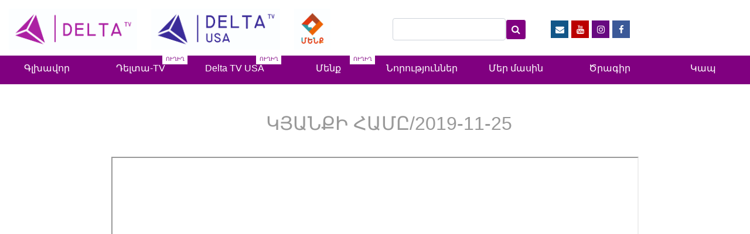

--- FILE ---
content_type: text/html;charset=UTF-8
request_url: http://deltatv.am/channel/Delta%20TV%20USA/%D4%BF%D5%85%D4%B1%D5%86%D5%94%D4%BB%20%D5%80%D4%B1%D5%84%D4%B8/%D4%BF%D5%85%D4%B1%D5%86%D5%94%D4%BB%20%D5%80%D4%B1%D5%84%D4%B8/145
body_size: 11832
content:
<!DOCTYPE html>
<html lang="en">
<head>
    <link href="https://cdnjs.cloudflare.com/ajax/libs/font-awesome/4.7.0/css/font-awesome.min.css" rel="stylesheet"/>

    <link rel="stylesheet" href="https://stackpath.bootstrapcdn.com/bootstrap/4.2.1/css/bootstrap.min.css"
          integrity="sha384-GJzZqFGwb1QTTN6wy59ffF1BuGJpLSa9DkKMp0DgiMDm4iYMj70gZWKYbI706tWS" crossorigin="anonymous">
    <link href="https://cdnjs.cloudflare.com/ajax/libs/font-awesome/4.7.0/css/font-awesome.min.css" rel="stylesheet"/>
    <link rel="stylesheet" href="https://stackpath.bootstrapcdn.com/bootstrap/4.2.1/css/bootstrap.min.css"
          integrity="sha384-GJzZqFGwb1QTTN6wy59ffF1BuGJpLSa9DkKMp0DgiMDm4iYMj70gZWKYbI706tWS" crossorigin="anonymous">
    <link rel="stylesheet" type="text/css" href="/css/programmPageStyle.css"/>
    <link rel="stylesheet" type="text/css" href="/css/style.css"/>
    <link rel="stylesheet" href="/css/lightbox.min.css">
    <link href="/css/news.css" crossorigin="anonymous" rel="stylesheet" id="bootstrap-css">
    <meta charset="UTF-8">
  <link href="/images/delta_1.png"  type="image/x-icon"  rel="shortcut icon">
    <title>ՀԱՂՈՐԴՈՒՄ</title>
</head>
<body >

<div><article>
    <header>

        <div class="container-fluid">
            <div class="search-content">
                <div class="row">
                    <!--<div class=" searchContent contactwhitus">-->
                    <div class='col logoContent  fafa '>
                        <a href="/channel/Դելտա-TV" style="margin-right: 20px">
                            <img class="logo"
                                 src="/image?&amp;picUrl=1586510940712_Delta%20TV.jpg"></a><a href="/channel/Delta TV USA" style="margin-right: 20px">
                            <img class="logo"
                                 src="/image?&amp;picUrl=1586511257464_Delta%20TV%20USA.jpg"></a><a href="/channel/Մենք" style="margin-right: 20px">
                            <img class="logo"
                                 src="/image?&amp;picUrl=1586511417703_Menq.jpg"></a>
                    </div>

                    <div class='col-lg-6 phoneNumber fafa' style="font-size: 15px">

                        <div class='col-md-auto searchInputContent justy'>
                            <div class="input-group">
                                <form class="form-inline formClass justy" action="/searchPage" method="get">
                                    <input required
                                           oninvalid="this.setCustomValidity('Դաշտը անհրաժեշտ է լրացնել')"
                                           oninput="this.setCustomValidity('')" class="form-control media_width"
                                           type="search"
                                           name="search"
                                           aria-label="Search">
                                    <button class="btn btn-secondary">
                                        <i class="fa fa-search justy"></i>
                                    </button>
                                </form>
                            </div>
                        </div>
                        <a href="/contacts">
                            <i class="justy i_style fa fa-envelope"></i></a>
                        <a target="_blank" href="https://www.youtube.com/channel/UCXZ2pEZbP4lsZAsKJ_cuEag">
                            <i class="justy i_style fa fa-youtube"></i></a>

                        <a target="_blank" href="https://www.instagram.com/deltatv.am">
                            <i class="justy i_style fa fa-instagram"></i></a>

                        <a target="_blank" href="https://www.facebook.com/deltatv.am">
                            <i class="justy i_style fa fa-facebook"></i></a>
                    </div>
                    <!--</div>-->
                </div>
            </div>
        </div>
    </header>
    <div class="header-panel">
        <div class="header-buttons justy"><a class="panel-link" href="/">Գլխավոր</a>
        </div>
        <div class="header-buttons live_display  justy"><a
                class="panel-link" href="/channel/Դելտա-TV">Դելտա-TV</a>
            <a href="/channel/Դելտա-TV">
                <span class="live_pos">ՈՒՂԻՂ</span></a>
        </div>
        <div class="header-buttons live_display  justy"><a
                class="panel-link" href="/channel/Delta TV USA">Delta TV USA</a>
            <a href="/channel/Delta TV USA">
                <span class="live_pos">ՈՒՂԻՂ</span></a>
        </div>
        <div class="header-buttons live_display  justy"><a
                class="panel-link" href="/channel/Մենք">Մենք</a>
            <a href="/channel/Մենք">
                <span class="live_pos">ՈՒՂԻՂ</span></a>
        </div>
        <div class="header-buttons justy"><a class="panel-link" href="/news">Նորություններ</a></div>
        <div class="header-buttons justy"><a class="panel-link" href="/about">Մեր մասին</a></div>
        <div class="header-buttons justy"><a class="panel-link" href="/programSchedule">Ծրագիր</a></div>
        <div class="header-buttons justy"><a class="panel-link" href="/contacts">Կապ</a></div>
    </div>
    <section id="navigation ">
        <!--Side Navigation Bar for small screens -->
        <div class="small-navbar ">
            <!--For the Side Menu-->
            <div class="spinner-master ">
                <input type="checkbox" onchange='handleChange(this);' id="spinner-form3"/>
                <label class="spinner-spin3" for="spinner-form3">
                    <div class="spinner3 diagonal part-1"></div>
                    <div class="spinner3 horizontal"></div>
                    <div class="spinner3 diagonal part-2"></div>
                </label>
                <div id="side-nav" class="side-nav  ">
                    <form class="form-inline " action="/searchPage" method="get">
                        <input required
                               oninvalid="this.setCustomValidity('Դաշտը անհրաժեշտ է լրացնել')"
                               oninput="this.setCustomValidity('')" class="form-control media_width"
                               type="search"
                               name="search"
                               aria-label="Search"
                               placeholder="Որոնում">
                        <button class="btn btn-secondary">
                            <i class="fa fa-search justy"></i>
                        </button>
                    </form>
                    <a href="/">Գլխավոր</a>
                    <a href="/channel/Դելտա-TV">Դելտա-TV+Live</a><a href="/channel/Delta TV USA">Delta TV USA+Live</a><a href="/channel/Մենք">Մենք+Live</a>
                    <a href="/news">Նորություններ</a>
                    <a href="/about">Մեր մասին</a>
                    <a href="/programSchedule">Ծրագիր</a>
                    <a href="/contacts">Կապ</a>
                </div>
            </div>
            <!-- ContactDto Portion of the Navigation Bar-->
            <div class="clearfix"></div>
        </div>
    </section>
</article></div>

<div class="container   ">
    <div class="row margin_unset justy">

        <h2 class="ml-5 mt-5 font-connect-header">ԿՅԱՆՔԻ ՀԱՄԸ/2019-11-25</h2>
        <div class=" form_container">
            <iframe class="video_width" src="https://www.youtube.com/embed/xYEzAIvx1-w" width="900"
                    height="600" allowfullscreen="true">
            </iframe>
        </div>
        <div class="margin_unset justy ">
            <div class="form_container">
                <div class="col-12 col-md-12 col-lg-12   justy">
                    <div class="photos_section well section_size " style="padding-right: 30px;display: flex; flex-direction: column">
                        <div class="container ">
                            <div class="photos_section_header_size">
                                <h2 class="section_header fl mt-3"><a class="view_all_list fr href_color"
                                   href="/channel/Delta TV USA/ԿՅԱՆՔԻ ՀԱՄԸ/ԿՅԱՆՔԻ ՀԱՄԸ/gallery/145">
                                    ՖՈՏՈՍՐԱՀ</a></h2>
                            </div>
                        </div>
                    </div>
                </div>
            </div>
        </div>
    </div>
</div>

<div><div class="container-fluid footer">
    <div class="row">
        <div class="container footerMargin">
            <div class="row">
                <div class="col-6">
                    <div class="row"><h5><b>ՄԵՆՔ ՍՈՑՑԱՆՑԵՐՈՒՄ</b></h5></div>
                    <div class="row smalfont">Հետևեք մեզ սոց․ ցանցերում</div>
                    <div class="row footerMargin" style="display: flex;justify-content: flex-start;">

                        <a target="_blank" href="https://www.facebook.com/delta.menq"><i
                                class="justy i_style fa fa-facebook"></i></a>

                        <a target="_blank" href="https://www.instagram.com/deltatv.am">
                            <i class="justy i_style fa fa-instagram"></i></a>

                        <a target="_blank" href="https://www.youtube.com/channel/UCXZ2pEZbP4lsZAsKJ_cuEag">
                            <i class="justy i_style fa fa-youtube"></i></a>

                        <a href="/contacts">
                            <i class="justy i_style fa fa-envelope"></i></a>
                    </div>
                </div>
                <div class="col-6">
                    <div class="row"><h5><b>ՁԵՐ ԿԱՐԾԻՔԸ</b></h5></div>
                    <div class="row smalfont">Թողեք ձեր կարծիքը</div>
                    <div class="row smalfont footerMargin">
                        <a href="/contacts">
                            <button class="feedback_button">Թողնել կարծիք</button>
                        </a></div>
                </div>
                <hr style="background-color: white; width: 100%">
            </div>
            <div class="row " style="padding-bottom: 2%">
                <div class="col-md-10 justy">
                    <div class=""><b><span>&copy; Delta Telecom. All Rights Reserved</span></b></div>
                </div>
                <div class="col-md-2 justy">
                    <div><b><a target="_blank" href="http://itspace.am/"><img src="/images/itspace.png" style="width: 30px; height: 30px">
                    </a><span style="font-size: 10px">Product by ITSpace LLC</span></b></div>
                </div>
            </div>
        </div>

    </div>
</div></div>
</body>
<!-- Optional JavaScript -->
<!-- jQuery first, then Popper.js, then Bootstrap JS -->
<script src="https://code.jquery.com/jquery-3.3.1.slim.min.js"
        integrity="sha384-q8i/X+965DzO0rT7abK41JStQIAqVgRVzpbzo5smXKp4YfRvH+8abtTE1Pi6jizo"
        crossorigin="anonymous"></script>
<script src="https://cdnjs.cloudflare.com/ajax/libs/popper.js/1.14.6/umd/popper.min.js"
        integrity="sha384-wHAiFfRlMFy6i5SRaxvfOCifBUQy1xHdJ/yoi7FRNXMRBu5WHdZYu1hA6ZOblgut"
        crossorigin="anonymous"></script>
<script src="https://stackpath.bootstrapcdn.com/bootstrap/4.2.1/js/bootstrap.min.js"
        integrity="sha384-B0UglyR+jN6CkvvICOB2joaf5I4l3gm9GU6Hc1og6Ls7i6U/mkkaduKaBhlAXv9k"
        crossorigin="anonymous"></script>
<script src="/js/lightbox-plus-jquery.min.js"></script>
<script src="//netdna.bootstrapcdn.com/bootstrap/3.2.0/js/bootstrap.min.js"></script>
<script src="//code.jquery.com/jquery-1.11.1.min.js"></script>
</html>


--- FILE ---
content_type: text/css
request_url: http://deltatv.am/css/programmPageStyle.css
body_size: 11301
content:
.b {
    border: 1px solid black;
}

.containerVideo {
    height: 800px;
}

.phoneNumber {
    display: flex;
    align-items: center;
}

.serchAndLogoContent {
    display: flex;
    justify-content: space-between;
}

.logoContent {
    width: 200px;
}

.searchInputContent {
    width: 280px;
}

.contactwhitus {
    display: flex;
    justify-content: flex-end;
}

.middle_container_margin {
    margin: 15px;
}

.div_style {
    position: relative;
    /*padding-top: 22px;*/
}

.justy {
    display: flex !important;
    justify-content: center !important;
    align-items: center !important;
}

.error_message {
    color: red;
    position: absolute;
    top: 6px;
    left: 14px;
    font-size: 14px;
}

.error_message1 {
    color: red;
    position: absolute;
    top: 6px;
    left: 10px;
    font-size: 14px;
}

.font-connect-header {
    color: #999999;
}

.textArea_size {
    padding-top: 15px;
    padding-bottom: 15px;
}

.button_style {
    background-color: purple;
    border: none;
    padding-left: 15px;
    padding-right: 15px;
    color: white;
    cursor: pointer;
    outline: none;
}

.img_size {
    width: 80%;
    height: 100px;
    margin-top: 5px;
    margin-bottom: 7px;
    margin-right: 7px;
    margin-left: 7px;
}

.input_text_width {
    width: 100%;
}

.input_text_for_margin {
    margin-left: 30px;
    margin-right: 30px;
}

.form_container {
    margin-top: 30px !important;
}

.news_preview {
    display: flex;
    align-items: center;
    padding: 20px;
}

.news_image_size {
    width: 100%;
    margin-top: 5px;
    justify-content: center;
    margin-right: 15px;

    /* margin-top: 5px; */
    height: 70%;
    /* width: 100%; */
    object-fit: cover;
    object-position: 50% 50%;
}

.text-red {
    color: red;
}

.section_size {
    width: 115% !important;
    padding: 0px 20px 20px 20px;
    display: flex;
    background-color: lightgrey;
    margin-bottom: 25px !important;
}

.imagesContent {
    width: 100%;
    display: flex;
    justify-content: center;
}

h2.section_header {
    font-size: 200%;
    font-weight: bold;
    color: #999999;
    margin: 0;
}

a.href_color {
    color: blueviolet;
}

.fl {
    float: left;
}

.fr {
    float: right;
}

.container-fluid_ignore_padding {
    padding-left: unset !important;
    padding-right: unset !important;
    display: flex;
    justify-content: center;

}

.list_item {
    width: 100%;
    margin-top: 30px;
    padding: 2%;
}

.middle_container {
    min-height: 90vh;
    margin-bottom: 3%;
!important;
    background-color: white;
}

.span_size_font {
    margin-top: 3%;
    text-align: center;
    color: purple;
}

.image_block_size {
    width: 100%;
    height: 70%;
    margin: 10px !important;

}

.margin_set_0 {
    margin: 4%;
}

.justy-programmm {
    display: flex;
    justify-content: start;
    align-items: center;
}

.iframeVideo {
    width: 80vw;
    height: 100vh;
}

.photos_section_header_size {
    height: 60px !important;
}

.margin_unset {
    margin: unset !important;
}

.row_padding {
    padding-top: 15px;
    padding-bottom: 15px;
}

.pic {
    width: 100%;
    height: 170px;
    padding: 2% 2% 2% 2%;
}

.picturegalery {
    object-fit: cover;
    width: 100%;
    height: 150px;
    padding: 2% 2% 2% 2%;
}

.picgalery {
    object-fit: cover;
    width: 100%;
    height: 180px;
    padding: 2% 2% 2% 2%;
}

.slider_pic {
    width: 100%;
    height: 100% !important;
}

@media (max-width: 995px) {

    #slider {
        max-width: 100%;
        width: 100%;
        height: 100%;
    }

}



@media (min-width: 1700px) {

    #container {
        width: 1570px;
        max-width: 1570px;
        height: auto;
        margin-left: auto !important;
        margin-right: auto !important;

    }

}

.list_style_item {
    list-style-type: none;
}

.child0 {
    width: 30%;
    float: left;
}

.child1 {
    width: 70%;
    float: left;
}

a:hover {
    text-decoration: none;
}

.aboutRow {
    margin-top: 15px;
}

@media only screen and (max-width: 517px) {
    .containerVideo {
        height: 300px;
    }

    .section_size {
        justify-content: center;

    }

    .iframeVideo {
        height: unset !important;
    }

    .containerPic {
        margin-bottom: unset !important;
    }

    .forResponsive {
        margin: 0 !important;
    }

    .middle_container {
        min-height: 90vh;
    }

    .section_size {
        width: 105%;
    }
}

.container_size {
    height: 50vh;
}

.noneactivDay {
    opacity: 0.4;
    color: black;
}

.shedule_day_month {
    display: none;
}

.activeDay {
    display: block;
    color: purple;
!important;
    font-size: 10px;
    margin-top: 2px;
    margin-bottom: 2px;
}

.schedule_hover:hover {
    color: powderblue;
    text-decoration: none;
}

.line {
    width: 85%;
    border-bottom: 2px solid purple;
    position: absolute;
}

.formClass {
    right: 0;
    position: relative;
}

.centered {
    position: absolute;
    top: 50%;
    left: 50%;
    transform: translate(-50%, -50%);
}

.image_container {
    position: relative;
    /*text-align: center;*/
    color: white;
}

.m_span {
    margin-top: 3%;
    color: purple;
}

.container_box {
    width: 100%;
    max-width: 1600px;
    margin: auto;
}

.box-item {
    width: 90%;
    max-width: 1400px;
    margin: 35px auto;
    padding-bottom: 40px;
    border-bottom: 1px solid;
    display: flex;
    justify-content: start;
}

.img-box {
    margin-right: 16px;
}

.img-box a img {
    width: 282px;
    height: 158px;
    object-fit: cover;
}

.live_display {
    position: relative;
}

.live_pos {
    position: absolute;
    top: 0;
    border-color: purple;
    font-size: 9px;
    /*padding-left: 7px;*/
    /*padding-right: 7px;*/
    background-color: white;
    color: purple;
    right: 0;
    width: 43px;
    height: 15px;
}

.span_color_style {
    cursor: pointer;
    font-size: 15px;
}

.btn_hover:hover {
    background-color: purple;
    color: white !important;
}

.feedback_button {
    font-size: 110%;
    text-align: center;
    padding-top: 5px;
    padding-bottom: 5px;
    min-width: 175px;
    margin-bottom: 10px;
    background-color: purple;
    color: white;
    border: none;
    cursor: pointer;
    outline: none !important;
}

.back_color:hover {
    color: purple !important;
}

. {
    -webkit-touch-callout: none;
    -webkit-user-select: none;
    -khtml-user-select: none;
    -moz-user-select: none;
    -ms-user-select: none;
    user-select: none;
}

/*.video-thumbnail {*/
/*position: relative;*/
/*display: inline-block;*/
/*cursor: pointer;*/

/*}*/

.video-thumbnail:before {
    position: absolute;
    top: 50%;
    left: 50%;
    transform: translate(-50%, -50%);
    -webkit-transform: translate(-50%, -50%);
    content: "\f01d";
    font-family: FontAwesome;
    font-size: 50px;
    color: #fff;
    opacity: .8;
    text-shadow: 0px 0px 30px rgba(0, 0, 0, 0.5);
}

.video-thumbnail:hover:before {
    color: darkgrey;
}

.pag {
    margin-left: 3px;
}

.parent_display {
    display: none;
}

.display_scheduling_programs {
    display: block;
}

/***************************/

html {
    font-family: sans-serif;
    overflow-x: hidden;
}

.small-navbar, .nav-bar {
    position: fixed;
    top: 0;
    left: 0;
    width: 100%;
    z-index: 1;
    background: purple;
}

.side-nav {
    height: 100%;
    width: 0;
    position: fixed;
    float: left;
    z-index: 1;
    top: 0;
    left: 0;
    background-color: purple;
    overflow-x: hidden;
    transition: 0.5s;
    padding-top: 60px;
}

.side-nav > a {
    text-decoration: none;
    padding: 10px 20px;
    color: white;
    font-size: 30px;
    display: block;
}

.side-nav a:hover {
    color: grey;
}

.spinner-master input[type="checkbox"]:checked ~ .side-nav {
    width: 250px;
}

.clearfix::after {
    content: "";
    clear: both;
    display: table;
}

.spinner-master {
    position: relative;
    left: 0;
    margin: 20px 25px 10px 180px;
    float: left;
    height: 43px;
    width: 50px;
}

.spinner-master * {
    transition: all 0.3s;
    box-sizing: border-box;
}

.spinner-master input[type="checkbox"] {
    display: none;
}

.spinner-master label {
    cursor: pointer;
    position: absolute;
    z-index: 99;
    height: 100%;
    width: 100%;
}

.spinner-master .spinner3 {
    position: absolute;
    height: 10px;
    width: 100%;
    background-color: #fff;
}

.spinner-master .diagonal.part-1 {
    position: relative;
    float: left;
}

.spinner-master .diagonal.part-2 {
    position: relative;
    float: left;
    margin-top: calc(5px * 1.3);
}

.spinner-master .horizontal {
    position: relative;
    float: left;
    margin-top: calc(5px * 1.3);
}

.spinner-master input[type="checkbox"]:checked ~ .spinner-spin3 > .horizontal {
    opacity: 0;
}

.spinner-master input[type="checkbox"]:checked ~ .spinner-spin3 > .diagonal.part-2 {
    margin-top: calc(-1 * (5px + (5px * 2.2)));
}

/*Style three*/
.spinner-master input[type="checkbox"]:checked ~ .spinner-spin3 > .horizontal {
    transform: scale(2, 1);
}

.spinner-master input[type="checkbox"]:checked ~ .spinner-spin3 > .diagonal.part-1 {
    transform: rotate(-135deg);
}

.spinner-master input[type="checkbox"]:checked ~ .spinner-spin3 > .diagonal.part-2 {
    transform: rotate(135deg);
}

.dots-master {
    position: relative;
    right: 0;
    margin: 20px 25px 10px 10px;
    float: right;
    height: 25px;
    width: 25px;
}

.dots-master * {
    transition: all 0.3s;
    box-sizing: border-box;
}

.dots-master input[type="checkbox"] {
    display: none;
}

.dots-master label {
    cursor: pointer;
    position: absolute;
    z-index: 99;
    height: 100%;
    width: 100%;
}

.dots-master .dots {
    position: absolute;
    clear: both;
    height: 3px;
    width: 3px;
    border-radius: 50%;
    background-color: #fff;
}

.dots-master .diagonal.part-1 {
    position: relative;
    float: right;
}

.dots-master .diagonal.part-2 {
    position: relative;
    float: right;
    margin-top: calc(5px * 1.3);
}

.dots-master .horizontal {
    position: relative;
    float: right;
    margin-top: calc(5px * 1.3);
}

.dots-master input[type="checkbox"]:checked ~ .dots3 > .horizontal {
    opacity: 0;
}

.dots-master input[type="checkbox"]:checked ~ .dots3 > .diagonal.part-2 {
    margin-top: calc(-1 * (5px + (5px * 2.2)));
}

/*Style three*/
.dots-master input[type="checkbox"]:checked ~ .dots3 > .horizontal {
    border-radius: 0;
    width: 100%;
    transform: scale(2, 1);
}

.dots-master input[type="checkbox"]:checked ~ .dots3 > .diagonal.part-1 {
    border-radius: 0;
    width: 100%;
    transform: rotate(-135deg);
}

.dots-master input[type="checkbox"]:checked ~ .dots3 > .diagonal.part-2 {
    border-radius: 0;
    width: 100%;
    transform: rotate(135deg);
}

.nav-bar {
    display: none;
}

.nav-bar > ul {
    list-style-type: none;
}

.nav-bar > ul > li {
    display: inline-block;
}

.nav-bar > ul > li > a {
    text-decoration: none;
    padding: 14px 16px;
    color: white;
}

.nav-bar > ul > li > a:hover {
    border-bottom: 4px solid red;
}

@media screen and (min-width: 1100px) {
    .small-navbar {
        display: none;
    }

    .nav-bar {
        display: block;
    }
}

.slider_max_width {
    max-width: 2000px;
    width: 100%;
}


--- FILE ---
content_type: text/css
request_url: http://deltatv.am/css/style.css
body_size: 3334
content:
.logo {
    width: auto;
    height: 70px;
}

.search {
    width: 5%;
    float: right;
    padding-right: 15%;
    margin-top: 2%;
}

.header-panel {
    display: flex;
    justify-content: center;
    text-align: center;
    height: 100%;
    min-height: 100%;
    margin: 0;
    background-color: purple;

}

.mawHider {
    max-width: 1400px !important;
    width: 100%;
}

.header-buttons {
    text-align: center;
    display: inline-block;
    color: white;
    width: 13%;
    height: 100%;
    padding: 0.8%;
}

.panel-link {
    padding-bottom: 5px;
    color: white;
    text-decoration: none;
}

.panel-link:hover {
    color: white;
    text-decoration: none;
}

.search-content {
    margin-top: 15px;
    margin-bottom: 10px;
}

.footer {
    background-color: #333333;
    color: white;
}

.imageContent {
    padding-right: 8% !important;
    padding-left: 8% !important;
    padding-top: 5% !important;
}

.searchContent {
    padding-top: 16px;
}

.videoPic {
    width: 100%;
    height: 220px;
}

@media only screen and (max-width: 1100px) {
    .panel-link {
        font-size: 16px !important;
    }
}

@media only screen and (max-width: 1100px) {
    .header-panel {
        display: none;
    }

    .fafa {
        display: none !important;
    }

    .media_margin {
        margin-top: 8%;
    }

    .media_width {
        width: 60% !important;
    }

    .searchInputContent {
        display: none !important;

    }

    .video_width {
        width: 100%;
        height: 100%;
    }
}

.b {
    border: solid 1px black;
}

.smalfont {
    font-size: 12px;
    color: #999999;
}

.footerPad {
    padding-bottom: 200px;
}

.footerMargin {
    margin-top: 1.2%;
}

.margin_unset {
    margin: unset !important;
}

/***************/

.newsimage {
    width: 20%;
    margin-top: 5px;
    margin-right: 15px;

    /* margin-top: 5px; */
    height: 70%;
    /* width: 100%; */
    object-fit: cover;
    object-position: 50% 50%;
}

/***********************************************/

.i_style {
    float: right !important;
    width: 10px;
    height: 30px;
}

.i_style:hover {
    opacity: 0.7;
}

.fa-facebook {
    background: #3B5998;
    color: white;
    margin-left: 5px;
    width: 30px;
    /*margin-top: 5px;*/
}

.fa-youtube {
    background: #bb0000;
    color: white;
    margin-left: 5px;
    width: 30px;
    /*margin-top: 5px;*/
}

.fa-instagram {
    background: #670980;
    color: white;
    margin-left: 5px;
    width: 30px;
    /*margin-top: 5px;*/
}

.fa-phone {
    background: purple;
    color: white;
    margin-left: 5px;
    width: 30px;
    pointer-events: none;
    /*margin-top: 5px;*/
}

.fa-envelope {
    background: #125688;
    color: white;
    margin-left: 5px;
    width: 30px;
    /*margin-top: 5px;*/
}

.btn-secondary {
    height: 35px;
    width: 35px;
    background-color: purple;
    border-color: white;
}

.btn-secondary:hover {
    width: 36px;
    background-color: rebeccapurple;
}

.tv_img_style {
    width: 50%;
    height: 50%;
    margin: 0 3% 0 3% !important;
    cursor: pointer;
}

.page-item.active .page-link {
    background-color: purple;
    border: none;
}

.page-link {
    color: purple;
}

.activeChannel {
    width: 51%;
    overflow: hidden;
}

.nonactive {
    width: 49%;
    opacity: 0.3;
}

.form-control {
    padding: 0;
}

--- FILE ---
content_type: text/css
request_url: http://deltatv.am/css/news.css
body_size: 1188
content:
.well {
    min-height: 20px;
    padding: 19px;
    margin-bottom: 20px;
    background-color: #f5f5f5;
    border: 1px solid #e3e3e3;
    border-radius: 4px;
    -webkit-box-shadow: inset 0 1px 1px rgba(0, 0, 0, .05);
    box-shadow: inset 0 1px 1px rgba(0, 0, 0, .05)
}

.well blockquote {
    border-color: #ddd;
    border-color: rgba(0, 0, 0, .15)
}

.well-lg {
    padding: 24px;
    border-radius: 6px
}

.well-sm {
    padding: 9px;
    border-radius: 3px
}
.media, .media-body {
    overflow: hidden;
    zoom: 1
}
.media-object {
    display: block
}

.media-heading {
    margin: 0 0 5px;
    color: purple;
}

.text-right {
    text-align: right
}
.list-inline {
    padding-left: 0;
    list-style: none
}

.list-inline > li {
    display: inline-block;
    padding-right: 5px;
}
.glyphicon-calendar:before {
    content: "\e109"
}
.glyphicon {
    position: relative;
    top: 1px;
    display: inline-block;
    font-family: 'Glyphicons Halflings';
    font-style: normal;
    font-weight: 400;
    line-height: 1;
    -webkit-font-smoothing: antialiased;
    -moz-osx-font-smoothing: grayscale
}

.glyphicon-comment:before {
    content: "\e111"
}


/*****************/



--- FILE ---
content_type: application/javascript
request_url: http://deltatv.am/js/lightbox-plus-jquery.min.js
body_size: 149696
content:
/*!
* jQuery JavaScript Library v3.2.1
* https://jquery.com/
*
* Includes Sizzle.js
* https://sizzlejs.com/
*
* Copyright JS Foundation and other contributors
* Released under the MIT license
* https://jquery.org/license
*
* Date: 2017-03-20T18:59Z
*/
!function (a, b) {
    "use strict";
    "object" == typeof module && "object" == typeof module.exports ? module.exports = a.document ? b(a, !0) : function (a) {
        if (!a.document) throw new Error("jQuery requires a window with a document");
        return b(a)
    } : b(a)
}("undefined" != typeof window ? window : this, function (a, b) {
    "use strict";

    function c(a, b) {
        b = b || ca;
        var c = b.createElement("script");
        c.text = a, b.head.appendChild(c).parentNode.removeChild(c)
    }

    function d(a) {
        var b = !!a && "length" in a && a.length, c = pa.type(a);
        return "function" !== c && !pa.isWindow(a) && ("array" === c || 0 === b || "number" == typeof b && b > 0 && b - 1 in a)
    }

    function e(a, b) {
        return a.nodeName && a.nodeName.toLowerCase() === b.toLowerCase()
    }

    function f(a, b, c) {
        return pa.isFunction(b) ? pa.grep(a, function (a, d) {
            return !!b.call(a, d, a) !== c
        }) : b.nodeType ? pa.grep(a, function (a) {
            return a === b !== c
        }) : "string" != typeof b ? pa.grep(a, function (a) {
            return ha.call(b, a) > -1 !== c
        }) : za.test(b) ? pa.filter(b, a, c) : (b = pa.filter(b, a), pa.grep(a, function (a) {
            return ha.call(b, a) > -1 !== c && 1 === a.nodeType
        }))
    }

    function g(a, b) {
        for (; (a = a[b]) && 1 !== a.nodeType;) ;
        return a
    }

    function h(a) {
        var b = {};
        return pa.each(a.match(Ea) || [], function (a, c) {
            b[c] = !0
        }), b
    }

    function i(a) {
        return a
    }

    function j(a) {
        throw a
    }

    function k(a, b, c, d) {
        var e;
        try {
            a && pa.isFunction(e = a.promise) ? e.call(a).done(b).fail(c) : a && pa.isFunction(e = a.then) ? e.call(a, b, c) : b.apply(void 0, [a].slice(d))
        } catch (a) {
            c.apply(void 0, [a])
        }
    }

    function l() {
        ca.removeEventListener("DOMContentLoaded", l), a.removeEventListener("load", l), pa.ready()
    }

    function m() {
        this.expando = pa.expando + m.uid++
    }

    function n(a) {
        return "true" === a || "false" !== a && ("null" === a ? null : a === +a + "" ? +a : La.test(a) ? JSON.parse(a) : a)
    }

    function o(a, b, c) {
        var d;
        if (void 0 === c && 1 === a.nodeType) if (d = "data-" + b.replace(Ma, "-$&").toLowerCase(), "string" == typeof (c = a.getAttribute(d))) {
            try {
                c = n(c)
            } catch (a) {
            }
            Ka.set(a, b, c)
        } else c = void 0;
        return c
    }

    function p(a, b, c, d) {
        var e, f = 1, g = 20, h = d ? function () {
                return d.cur()
            } : function () {
                return pa.css(a, b, "")
            }, i = h(), j = c && c[3] || (pa.cssNumber[b] ? "" : "px"),
            k = (pa.cssNumber[b] || "px" !== j && +i) && Oa.exec(pa.css(a, b));
        if (k && k[3] !== j) {
            j = j || k[3], c = c || [], k = +i || 1;
            do {
                f = f || ".5", k /= f, pa.style(a, b, k + j)
            } while (f !== (f = h() / i) && 1 !== f && --g)
        }
        return c && (k = +k || +i || 0, e = c[1] ? k + (c[1] + 1) * c[2] : +c[2], d && (d.unit = j, d.start = k, d.end = e)), e
    }

    function q(a) {
        var b, c = a.ownerDocument, d = a.nodeName, e = Sa[d];
        return e || (b = c.body.appendChild(c.createElement(d)), e = pa.css(b, "display"), b.parentNode.removeChild(b), "none" === e && (e = "block"), Sa[d] = e, e)
    }

    function r(a, b) {
        for (var c, d, e = [], f = 0, g = a.length; f < g; f++) d = a[f], d.style && (c = d.style.display, b ? ("none" === c && (e[f] = Ja.get(d, "display") || null, e[f] || (d.style.display = "")), "" === d.style.display && Qa(d) && (e[f] = q(d))) : "none" !== c && (e[f] = "none", Ja.set(d, "display", c)));
        for (f = 0; f < g; f++) null != e[f] && (a[f].style.display = e[f]);
        return a
    }

    function s(a, b) {
        var c;
        return c = void 0 !== a.getElementsByTagName ? a.getElementsByTagName(b || "*") : void 0 !== a.querySelectorAll ? a.querySelectorAll(b || "*") : [], void 0 === b || b && e(a, b) ? pa.merge([a], c) : c
    }

    function t(a, b) {
        for (var c = 0, d = a.length; c < d; c++) Ja.set(a[c], "globalEval", !b || Ja.get(b[c], "globalEval"))
    }

    function u(a, b, c, d, e) {
        for (var f, g, h, i, j, k, l = b.createDocumentFragment(), m = [], n = 0, o = a.length; n < o; n++) if ((f = a[n]) || 0 === f) if ("object" === pa.type(f)) pa.merge(m, f.nodeType ? [f] : f); else if (Xa.test(f)) {
            for (g = g || l.appendChild(b.createElement("div")), h = (Ua.exec(f) || ["", ""])[1].toLowerCase(), i = Wa[h] || Wa._default, g.innerHTML = i[1] + pa.htmlPrefilter(f) + i[2], k = i[0]; k--;) g = g.lastChild;
            pa.merge(m, g.childNodes), g = l.firstChild, g.textContent = ""
        } else m.push(b.createTextNode(f));
        for (l.textContent = "", n = 0; f = m[n++];) if (d && pa.inArray(f, d) > -1) e && e.push(f); else if (j = pa.contains(f.ownerDocument, f), g = s(l.appendChild(f), "script"), j && t(g), c) for (k = 0; f = g[k++];) Va.test(f.type || "") && c.push(f);
        return l
    }

    function v() {
        return !0
    }

    function w() {
        return !1
    }

    function x() {
        try {
            return ca.activeElement
        } catch (a) {
        }
    }

    function y(a, b, c, d, e, f) {
        var g, h;
        if ("object" == typeof b) {
            "string" != typeof c && (d = d || c, c = void 0);
            for (h in b) y(a, h, c, d, b[h], f);
            return a
        }
        if (null == d && null == e ? (e = c, d = c = void 0) : null == e && ("string" == typeof c ? (e = d, d = void 0) : (e = d, d = c, c = void 0)), !1 === e) e = w; else if (!e) return a;
        return 1 === f && (g = e, e = function (a) {
            return pa().off(a), g.apply(this, arguments)
        }, e.guid = g.guid || (g.guid = pa.guid++)), a.each(function () {
            pa.event.add(this, b, e, d, c)
        })
    }

    function z(a, b) {
        return e(a, "table") && e(11 !== b.nodeType ? b : b.firstChild, "tr") ? pa(">tbody", a)[0] || a : a
    }

    function A(a) {
        return a.type = (null !== a.getAttribute("type")) + "/" + a.type, a
    }

    function B(a) {
        var b = db.exec(a.type);
        return b ? a.type = b[1] : a.removeAttribute("type"), a
    }

    function C(a, b) {
        var c, d, e, f, g, h, i, j;
        if (1 === b.nodeType) {
            if (Ja.hasData(a) && (f = Ja.access(a), g = Ja.set(b, f), j = f.events)) {
                delete g.handle, g.events = {};
                for (e in j) for (c = 0, d = j[e].length; c < d; c++) pa.event.add(b, e, j[e][c])
            }
            Ka.hasData(a) && (h = Ka.access(a), i = pa.extend({}, h), Ka.set(b, i))
        }
    }

    function D(a, b) {
        var c = b.nodeName.toLowerCase();
        "input" === c && Ta.test(a.type) ? b.checked = a.checked : "input" !== c && "textarea" !== c || (b.defaultValue = a.defaultValue)
    }

    function E(a, b, d, e) {
        b = fa.apply([], b);
        var f, g, h, i, j, k, l = 0, m = a.length, n = m - 1, o = b[0], p = pa.isFunction(o);
        if (p || m > 1 && "string" == typeof o && !na.checkClone && cb.test(o)) return a.each(function (c) {
            var f = a.eq(c);
            p && (b[0] = o.call(this, c, f.html())), E(f, b, d, e)
        });
        if (m && (f = u(b, a[0].ownerDocument, !1, a, e), g = f.firstChild, 1 === f.childNodes.length && (f = g), g || e)) {
            for (h = pa.map(s(f, "script"), A), i = h.length; l < m; l++) j = f, l !== n && (j = pa.clone(j, !0, !0), i && pa.merge(h, s(j, "script"))), d.call(a[l], j, l);
            if (i) for (k = h[h.length - 1].ownerDocument, pa.map(h, B), l = 0; l < i; l++) j = h[l], Va.test(j.type || "") && !Ja.access(j, "globalEval") && pa.contains(k, j) && (j.src ? pa._evalUrl && pa._evalUrl(j.src) : c(j.textContent.replace(eb, ""), k))
        }
        return a
    }

    function F(a, b, c) {
        for (var d, e = b ? pa.filter(b, a) : a, f = 0; null != (d = e[f]); f++) c || 1 !== d.nodeType || pa.cleanData(s(d)), d.parentNode && (c && pa.contains(d.ownerDocument, d) && t(s(d, "script")), d.parentNode.removeChild(d));
        return a
    }

    function G(a, b, c) {
        var d, e, f, g, h = a.style;
        return c = c || hb(a), c && (g = c.getPropertyValue(b) || c[b], "" !== g || pa.contains(a.ownerDocument, a) || (g = pa.style(a, b)), !na.pixelMarginRight() && gb.test(g) && fb.test(b) && (d = h.width, e = h.minWidth, f = h.maxWidth, h.minWidth = h.maxWidth = h.width = g, g = c.width, h.width = d, h.minWidth = e, h.maxWidth = f)), void 0 !== g ? g + "" : g
    }

    function H(a, b) {
        return {
            get: function () {
                return a() ? void delete this.get : (this.get = b).apply(this, arguments)
            }
        }
    }

    function I(a) {
        if (a in nb) return a;
        for (var b = a[0].toUpperCase() + a.slice(1), c = mb.length; c--;) if ((a = mb[c] + b) in nb) return a
    }

    function J(a) {
        var b = pa.cssProps[a];
        return b || (b = pa.cssProps[a] = I(a) || a), b
    }

    function K(a, b, c) {
        var d = Oa.exec(b);
        return d ? Math.max(0, d[2] - (c || 0)) + (d[3] || "px") : b
    }

    function L(a, b, c, d, e) {
        var f, g = 0;
        for (f = c === (d ? "border" : "content") ? 4 : "width" === b ? 1 : 0; f < 4; f += 2) "margin" === c && (g += pa.css(a, c + Pa[f], !0, e)), d ? ("content" === c && (g -= pa.css(a, "padding" + Pa[f], !0, e)), "margin" !== c && (g -= pa.css(a, "border" + Pa[f] + "Width", !0, e))) : (g += pa.css(a, "padding" + Pa[f], !0, e), "padding" !== c && (g += pa.css(a, "border" + Pa[f] + "Width", !0, e)));
        return g
    }

    function M(a, b, c) {
        var d, e = hb(a), f = G(a, b, e), g = "border-box" === pa.css(a, "boxSizing", !1, e);
        return gb.test(f) ? f : (d = g && (na.boxSizingReliable() || f === a.style[b]), "auto" === f && (f = a["offset" + b[0].toUpperCase() + b.slice(1)]), (f = parseFloat(f) || 0) + L(a, b, c || (g ? "border" : "content"), d, e) + "px")
    }

    function N(a, b, c, d, e) {
        return new N.prototype.init(a, b, c, d, e)
    }

    function O() {
        pb && (!1 === ca.hidden && a.requestAnimationFrame ? a.requestAnimationFrame(O) : a.setTimeout(O, pa.fx.interval), pa.fx.tick())
    }

    function P() {
        return a.setTimeout(function () {
            ob = void 0
        }), ob = pa.now()
    }

    function Q(a, b) {
        var c, d = 0, e = {height: a};
        for (b = b ? 1 : 0; d < 4; d += 2 - b) c = Pa[d], e["margin" + c] = e["padding" + c] = a;
        return b && (e.opacity = e.width = a), e
    }

    function R(a, b, c) {
        for (var d, e = (U.tweeners[b] || []).concat(U.tweeners["*"]), f = 0, g = e.length; f < g; f++) if (d = e[f].call(c, b, a)) return d
    }

    function S(a, b, c) {
        var d, e, f, g, h, i, j, k, l = "width" in b || "height" in b, m = this, n = {}, o = a.style,
            p = a.nodeType && Qa(a), q = Ja.get(a, "fxshow");
        c.queue || (g = pa._queueHooks(a, "fx"), null == g.unqueued && (g.unqueued = 0, h = g.empty.fire, g.empty.fire = function () {
            g.unqueued || h()
        }), g.unqueued++, m.always(function () {
            m.always(function () {
                g.unqueued--, pa.queue(a, "fx").length || g.empty.fire()
            })
        }));
        for (d in b) if (e = b[d], qb.test(e)) {
            if (delete b[d], f = f || "toggle" === e, e === (p ? "hide" : "show")) {
                if ("show" !== e || !q || void 0 === q[d]) continue;
                p = !0
            }
            n[d] = q && q[d] || pa.style(a, d)
        }
        if ((i = !pa.isEmptyObject(b)) || !pa.isEmptyObject(n)) {
            l && 1 === a.nodeType && (c.overflow = [o.overflow, o.overflowX, o.overflowY], j = q && q.display, null == j && (j = Ja.get(a, "display")), k = pa.css(a, "display"), "none" === k && (j ? k = j : (r([a], !0), j = a.style.display || j, k = pa.css(a, "display"), r([a]))), ("inline" === k || "inline-block" === k && null != j) && "none" === pa.css(a, "float") && (i || (m.done(function () {
                o.display = j
            }), null == j && (k = o.display, j = "none" === k ? "" : k)), o.display = "inline-block")), c.overflow && (o.overflow = "hidden", m.always(function () {
                o.overflow = c.overflow[0], o.overflowX = c.overflow[1], o.overflowY = c.overflow[2]
            })), i = !1;
            for (d in n) i || (q ? "hidden" in q && (p = q.hidden) : q = Ja.access(a, "fxshow", {display: j}), f && (q.hidden = !p), p && r([a], !0), m.done(function () {
                p || r([a]), Ja.remove(a, "fxshow");
                for (d in n) pa.style(a, d, n[d])
            })), i = R(p ? q[d] : 0, d, m), d in q || (q[d] = i.start, p && (i.end = i.start, i.start = 0))
        }
    }

    function T(a, b) {
        var c, d, e, f, g;
        for (c in a) if (d = pa.camelCase(c), e = b[d], f = a[c], Array.isArray(f) && (e = f[1], f = a[c] = f[0]), c !== d && (a[d] = f, delete a[c]), (g = pa.cssHooks[d]) && "expand" in g) {
            f = g.expand(f), delete a[d];
            for (c in f) c in a || (a[c] = f[c], b[c] = e)
        } else b[d] = e
    }

    function U(a, b, c) {
        var d, e, f = 0, g = U.prefilters.length, h = pa.Deferred().always(function () {
            delete i.elem
        }), i = function () {
            if (e) return !1;
            for (var b = ob || P(), c = Math.max(0, j.startTime + j.duration - b), d = c / j.duration || 0, f = 1 - d, g = 0, i = j.tweens.length; g < i; g++) j.tweens[g].run(f);
            return h.notifyWith(a, [j, f, c]), f < 1 && i ? c : (i || h.notifyWith(a, [j, 1, 0]), h.resolveWith(a, [j]), !1)
        }, j = h.promise({
            elem: a,
            props: pa.extend({}, b),
            opts: pa.extend(!0, {specialEasing: {}, easing: pa.easing._default}, c),
            originalProperties: b,
            originalOptions: c,
            startTime: ob || P(),
            duration: c.duration,
            tweens: [],
            createTween: function (b, c) {
                var d = pa.Tween(a, j.opts, b, c, j.opts.specialEasing[b] || j.opts.easing);
                return j.tweens.push(d), d
            },
            stop: function (b) {
                var c = 0, d = b ? j.tweens.length : 0;
                if (e) return this;
                for (e = !0; c < d; c++) j.tweens[c].run(1);
                return b ? (h.notifyWith(a, [j, 1, 0]), h.resolveWith(a, [j, b])) : h.rejectWith(a, [j, b]), this
            }
        }), k = j.props;
        for (T(k, j.opts.specialEasing); f < g; f++) if (d = U.prefilters[f].call(j, a, k, j.opts)) return pa.isFunction(d.stop) && (pa._queueHooks(j.elem, j.opts.queue).stop = pa.proxy(d.stop, d)), d;
        return pa.map(k, R, j), pa.isFunction(j.opts.start) && j.opts.start.call(a, j), j.progress(j.opts.progress).done(j.opts.done, j.opts.complete).fail(j.opts.fail).always(j.opts.always), pa.fx.timer(pa.extend(i, {
            elem: a,
            anim: j,
            queue: j.opts.queue
        })), j
    }

    function V(a) {
        return (a.match(Ea) || []).join(" ")
    }

    function W(a) {
        return a.getAttribute && a.getAttribute("class") || ""
    }

    function X(a, b, c, d) {
        var e;
        if (Array.isArray(b)) pa.each(b, function (b, e) {
            c || Bb.test(a) ? d(a, e) : X(a + "[" + ("object" == typeof e && null != e ? b : "") + "]", e, c, d)
        }); else if (c || "object" !== pa.type(b)) d(a, b); else for (e in b) X(a + "[" + e + "]", b[e], c, d)
    }

    function Y(a) {
        return function (b, c) {
            "string" != typeof b && (c = b, b = "*");
            var d, e = 0, f = b.toLowerCase().match(Ea) || [];
            if (pa.isFunction(c)) for (; d = f[e++];) "+" === d[0] ? (d = d.slice(1) || "*", (a[d] = a[d] || []).unshift(c)) : (a[d] = a[d] || []).push(c)
        }
    }

    function Z(a, b, c, d) {
        function e(h) {
            var i;
            return f[h] = !0, pa.each(a[h] || [], function (a, h) {
                var j = h(b, c, d);
                return "string" != typeof j || g || f[j] ? g ? !(i = j) : void 0 : (b.dataTypes.unshift(j), e(j), !1)
            }), i
        }

        var f = {}, g = a === Nb;
        return e(b.dataTypes[0]) || !f["*"] && e("*")
    }

    function $(a, b) {
        var c, d, e = pa.ajaxSettings.flatOptions || {};
        for (c in b) void 0 !== b[c] && ((e[c] ? a : d || (d = {}))[c] = b[c]);
        return d && pa.extend(!0, a, d), a
    }

    function _(a, b, c) {
        for (var d, e, f, g, h = a.contents, i = a.dataTypes; "*" === i[0];) i.shift(), void 0 === d && (d = a.mimeType || b.getResponseHeader("Content-Type"));
        if (d) for (e in h) if (h[e] && h[e].test(d)) {
            i.unshift(e);
            break
        }
        if (i[0] in c) f = i[0]; else {
            for (e in c) {
                if (!i[0] || a.converters[e + " " + i[0]]) {
                    f = e;
                    break
                }
                g || (g = e)
            }
            f = f || g
        }
        if (f) return f !== i[0] && i.unshift(f), c[f]
    }

    function aa(a, b, c, d) {
        var e, f, g, h, i, j = {}, k = a.dataTypes.slice();
        if (k[1]) for (g in a.converters) j[g.toLowerCase()] = a.converters[g];
        for (f = k.shift(); f;) if (a.responseFields[f] && (c[a.responseFields[f]] = b), !i && d && a.dataFilter && (b = a.dataFilter(b, a.dataType)), i = f, f = k.shift()) if ("*" === f) f = i; else if ("*" !== i && i !== f) {
            if (!(g = j[i + " " + f] || j["* " + f])) for (e in j) if (h = e.split(" "), h[1] === f && (g = j[i + " " + h[0]] || j["* " + h[0]])) {
                !0 === g ? g = j[e] : !0 !== j[e] && (f = h[0], k.unshift(h[1]));
                break
            }
            if (!0 !== g) if (g && a.throws) b = g(b); else try {
                b = g(b)
            } catch (a) {
                return {state: "parsererror", error: g ? a : "No conversion from " + i + " to " + f}
            }
        }
        return {state: "success", data: b}
    }

    var ba = [], ca = a.document, da = Object.getPrototypeOf, ea = ba.slice, fa = ba.concat, ga = ba.push,
        ha = ba.indexOf, ia = {}, ja = ia.toString, ka = ia.hasOwnProperty, la = ka.toString, ma = la.call(Object),
        na = {}, oa = "3.2.1", pa = function (a, b) {
            return new pa.fn.init(a, b)
        }, qa = /^[\s\uFEFF\xA0]+|[\s\uFEFF\xA0]+$/g, ra = /^-ms-/, sa = /-([a-z])/g, ta = function (a, b) {
            return b.toUpperCase()
        };
    pa.fn = pa.prototype = {
        jquery: oa, constructor: pa, length: 0, toArray: function () {
            return ea.call(this)
        }, get: function (a) {
            return null == a ? ea.call(this) : a < 0 ? this[a + this.length] : this[a]
        }, pushStack: function (a) {
            var b = pa.merge(this.constructor(), a);
            return b.prevObject = this, b
        }, each: function (a) {
            return pa.each(this, a)
        }, map: function (a) {
            return this.pushStack(pa.map(this, function (b, c) {
                return a.call(b, c, b)
            }))
        }, slice: function () {
            return this.pushStack(ea.apply(this, arguments))
        }, first: function () {
            return this.eq(0)
        }, last: function () {
            return this.eq(-1)
        }, eq: function (a) {
            var b = this.length, c = +a + (a < 0 ? b : 0);
            return this.pushStack(c >= 0 && c < b ? [this[c]] : [])
        }, end: function () {
            return this.prevObject || this.constructor()
        }, push: ga, sort: ba.sort, splice: ba.splice
    }, pa.extend = pa.fn.extend = function () {
        var a, b, c, d, e, f, g = arguments[0] || {}, h = 1, i = arguments.length, j = !1;
        for ("boolean" == typeof g && (j = g, g = arguments[h] || {}, h++), "object" == typeof g || pa.isFunction(g) || (g = {}), h === i && (g = this, h--); h < i; h++) if (null != (a = arguments[h])) for (b in a) c = g[b], d = a[b], g !== d && (j && d && (pa.isPlainObject(d) || (e = Array.isArray(d))) ? (e ? (e = !1, f = c && Array.isArray(c) ? c : []) : f = c && pa.isPlainObject(c) ? c : {}, g[b] = pa.extend(j, f, d)) : void 0 !== d && (g[b] = d));
        return g
    }, pa.extend({
        expando: "jQuery" + (oa + Math.random()).replace(/\D/g, ""), isReady: !0, error: function (a) {
            throw new Error(a)
        }, noop: function () {
        }, isFunction: function (a) {
            return "function" === pa.type(a)
        }, isWindow: function (a) {
            return null != a && a === a.window
        }, isNumeric: function (a) {
            var b = pa.type(a);
            return ("number" === b || "string" === b) && !isNaN(a - parseFloat(a))
        }, isPlainObject: function (a) {
            var b, c;
            return !(!a || "[object Object]" !== ja.call(a)) && (!(b = da(a)) || "function" == typeof (c = ka.call(b, "constructor") && b.constructor) && la.call(c) === ma)
        }, isEmptyObject: function (a) {
            var b;
            for (b in a) return !1;
            return !0
        }, type: function (a) {
            return null == a ? a + "" : "object" == typeof a || "function" == typeof a ? ia[ja.call(a)] || "object" : typeof a
        }, globalEval: function (a) {
            c(a)
        }, camelCase: function (a) {
            return a.replace(ra, "ms-").replace(sa, ta)
        }, each: function (a, b) {
            var c, e = 0;
            if (d(a)) for (c = a.length; e < c && !1 !== b.call(a[e], e, a[e]); e++) ; else for (e in a) if (!1 === b.call(a[e], e, a[e])) break;
            return a
        }, trim: function (a) {
            return null == a ? "" : (a + "").replace(qa, "")
        }, makeArray: function (a, b) {
            var c = b || [];
            return null != a && (d(Object(a)) ? pa.merge(c, "string" == typeof a ? [a] : a) : ga.call(c, a)), c
        }, inArray: function (a, b, c) {
            return null == b ? -1 : ha.call(b, a, c)
        }, merge: function (a, b) {
            for (var c = +b.length, d = 0, e = a.length; d < c; d++) a[e++] = b[d];
            return a.length = e, a
        }, grep: function (a, b, c) {
            for (var d = [], e = 0, f = a.length, g = !c; e < f; e++) !b(a[e], e) !== g && d.push(a[e]);
            return d
        }, map: function (a, b, c) {
            var e, f, g = 0, h = [];
            if (d(a)) for (e = a.length; g < e; g++) null != (f = b(a[g], g, c)) && h.push(f); else for (g in a) null != (f = b(a[g], g, c)) && h.push(f);
            return fa.apply([], h)
        }, guid: 1, proxy: function (a, b) {
            var c, d, e;
            if ("string" == typeof b && (c = a[b], b = a, a = c), pa.isFunction(a)) return d = ea.call(arguments, 2), e = function () {
                return a.apply(b || this, d.concat(ea.call(arguments)))
            }, e.guid = a.guid = a.guid || pa.guid++, e
        }, now: Date.now, support: na
    }), "function" == typeof Symbol && (pa.fn[Symbol.iterator] = ba[Symbol.iterator]), pa.each("Boolean Number String Function Array Date RegExp Object Error Symbol".split(" "), function (a, b) {
        ia["[object " + b + "]"] = b.toLowerCase()
    });
    var ua =/*!
 * Sizzle CSS Selector Engine v2.3.3
 * https://sizzlejs.com/
 *
 * Copyright jQuery Foundation and other contributors
 * Released under the MIT license
 * http://jquery.org/license
 *
 * Date: 2016-08-08
 */
        function (a) {
            function b(a, b, c, d) {
                var e, f, g, h, i, j, k, m = b && b.ownerDocument, o = b ? b.nodeType : 9;
                if (c = c || [], "string" != typeof a || !a || 1 !== o && 9 !== o && 11 !== o) return c;
                if (!d && ((b ? b.ownerDocument || b : P) !== H && G(b), b = b || H, J)) {
                    if (11 !== o && (i = ra.exec(a))) if (e = i[1]) {
                        if (9 === o) {
                            if (!(g = b.getElementById(e))) return c;
                            if (g.id === e) return c.push(g), c
                        } else if (m && (g = m.getElementById(e)) && N(b, g) && g.id === e) return c.push(g), c
                    } else {
                        if (i[2]) return $.apply(c, b.getElementsByTagName(a)), c;
                        if ((e = i[3]) && w.getElementsByClassName && b.getElementsByClassName) return $.apply(c, b.getElementsByClassName(e)), c
                    }
                    if (w.qsa && !U[a + " "] && (!K || !K.test(a))) {
                        if (1 !== o) m = b, k = a; else if ("object" !== b.nodeName.toLowerCase()) {
                            for ((h = b.getAttribute("id")) ? h = h.replace(va, wa) : b.setAttribute("id", h = O), j = A(a), f = j.length; f--;) j[f] = "#" + h + " " + n(j[f]);
                            k = j.join(","), m = sa.test(a) && l(b.parentNode) || b
                        }
                        if (k) try {
                            return $.apply(c, m.querySelectorAll(k)), c
                        } catch (a) {
                        } finally {
                            h === O && b.removeAttribute("id")
                        }
                    }
                }
                return C(a.replace(ha, "$1"), b, c, d)
            }

            function c() {
                function a(c, d) {
                    return b.push(c + " ") > x.cacheLength && delete a[b.shift()], a[c + " "] = d
                }

                var b = [];
                return a
            }

            function d(a) {
                return a[O] = !0, a
            }

            function e(a) {
                var b = H.createElement("fieldset");
                try {
                    return !!a(b)
                } catch (a) {
                    return !1
                } finally {
                    b.parentNode && b.parentNode.removeChild(b), b = null
                }
            }

            function f(a, b) {
                for (var c = a.split("|"), d = c.length; d--;) x.attrHandle[c[d]] = b
            }

            function g(a, b) {
                var c = b && a, d = c && 1 === a.nodeType && 1 === b.nodeType && a.sourceIndex - b.sourceIndex;
                if (d) return d;
                if (c) for (; c = c.nextSibling;) if (c === b) return -1;
                return a ? 1 : -1
            }

            function h(a) {
                return function (b) {
                    return "input" === b.nodeName.toLowerCase() && b.type === a
                }
            }

            function i(a) {
                return function (b) {
                    var c = b.nodeName.toLowerCase();
                    return ("input" === c || "button" === c) && b.type === a
                }
            }

            function j(a) {
                return function (b) {
                    return "form" in b ? b.parentNode && !1 === b.disabled ? "label" in b ? "label" in b.parentNode ? b.parentNode.disabled === a : b.disabled === a : b.isDisabled === a || b.isDisabled !== !a && ya(b) === a : b.disabled === a : "label" in b && b.disabled === a
                }
            }

            function k(a) {
                return d(function (b) {
                    return b = +b, d(function (c, d) {
                        for (var e, f = a([], c.length, b), g = f.length; g--;) c[e = f[g]] && (c[e] = !(d[e] = c[e]))
                    })
                })
            }

            function l(a) {
                return a && void 0 !== a.getElementsByTagName && a
            }

            function m() {
            }

            function n(a) {
                for (var b = 0, c = a.length, d = ""; b < c; b++) d += a[b].value;
                return d
            }

            function o(a, b, c) {
                var d = b.dir, e = b.next, f = e || d, g = c && "parentNode" === f, h = R++;
                return b.first ? function (b, c, e) {
                    for (; b = b[d];) if (1 === b.nodeType || g) return a(b, c, e);
                    return !1
                } : function (b, c, i) {
                    var j, k, l, m = [Q, h];
                    if (i) {
                        for (; b = b[d];) if ((1 === b.nodeType || g) && a(b, c, i)) return !0
                    } else for (; b = b[d];) if (1 === b.nodeType || g) if (l = b[O] || (b[O] = {}), k = l[b.uniqueID] || (l[b.uniqueID] = {}), e && e === b.nodeName.toLowerCase()) b = b[d] || b; else {
                        if ((j = k[f]) && j[0] === Q && j[1] === h) return m[2] = j[2];
                        if (k[f] = m, m[2] = a(b, c, i)) return !0
                    }
                    return !1
                }
            }

            function p(a) {
                return a.length > 1 ? function (b, c, d) {
                    for (var e = a.length; e--;) if (!a[e](b, c, d)) return !1;
                    return !0
                } : a[0]
            }

            function q(a, c, d) {
                for (var e = 0, f = c.length; e < f; e++) b(a, c[e], d);
                return d
            }

            function r(a, b, c, d, e) {
                for (var f, g = [], h = 0, i = a.length, j = null != b; h < i; h++) (f = a[h]) && (c && !c(f, d, e) || (g.push(f), j && b.push(h)));
                return g
            }

            function s(a, b, c, e, f, g) {
                return e && !e[O] && (e = s(e)), f && !f[O] && (f = s(f, g)), d(function (d, g, h, i) {
                    var j, k, l, m = [], n = [], o = g.length, p = d || q(b || "*", h.nodeType ? [h] : h, []),
                        s = !a || !d && b ? p : r(p, m, a, h, i), t = c ? f || (d ? a : o || e) ? [] : g : s;
                    if (c && c(s, t, h, i), e) for (j = r(t, n), e(j, [], h, i), k = j.length; k--;) (l = j[k]) && (t[n[k]] = !(s[n[k]] = l));
                    if (d) {
                        if (f || a) {
                            if (f) {
                                for (j = [], k = t.length; k--;) (l = t[k]) && j.push(s[k] = l);
                                f(null, t = [], j, i)
                            }
                            for (k = t.length; k--;) (l = t[k]) && (j = f ? aa(d, l) : m[k]) > -1 && (d[j] = !(g[j] = l))
                        }
                    } else t = r(t === g ? t.splice(o, t.length) : t), f ? f(null, g, t, i) : $.apply(g, t)
                })
            }

            function t(a) {
                for (var b, c, d, e = a.length, f = x.relative[a[0].type], g = f || x.relative[" "], h = f ? 1 : 0, i = o(function (a) {
                    return a === b
                }, g, !0), j = o(function (a) {
                    return aa(b, a) > -1
                }, g, !0), k = [function (a, c, d) {
                    var e = !f && (d || c !== D) || ((b = c).nodeType ? i(a, c, d) : j(a, c, d));
                    return b = null, e
                }]; h < e; h++) if (c = x.relative[a[h].type]) k = [o(p(k), c)]; else {
                    if (c = x.filter[a[h].type].apply(null, a[h].matches), c[O]) {
                        for (d = ++h; d < e && !x.relative[a[d].type]; d++) ;
                        return s(h > 1 && p(k), h > 1 && n(a.slice(0, h - 1).concat({value: " " === a[h - 2].type ? "*" : ""})).replace(ha, "$1"), c, h < d && t(a.slice(h, d)), d < e && t(a = a.slice(d)), d < e && n(a))
                    }
                    k.push(c)
                }
                return p(k)
            }

            function u(a, c) {
                var e = c.length > 0, f = a.length > 0, g = function (d, g, h, i, j) {
                    var k, l, m, n = 0, o = "0", p = d && [], q = [], s = D, t = d || f && x.find.TAG("*", j),
                        u = Q += null == s ? 1 : Math.random() || .1, v = t.length;
                    for (j && (D = g === H || g || j); o !== v && null != (k = t[o]); o++) {
                        if (f && k) {
                            for (l = 0, g || k.ownerDocument === H || (G(k), h = !J); m = a[l++];) if (m(k, g || H, h)) {
                                i.push(k);
                                break
                            }
                            j && (Q = u)
                        }
                        e && ((k = !m && k) && n--, d && p.push(k))
                    }
                    if (n += o, e && o !== n) {
                        for (l = 0; m = c[l++];) m(p, q, g, h);
                        if (d) {
                            if (n > 0) for (; o--;) p[o] || q[o] || (q[o] = Y.call(i));
                            q = r(q)
                        }
                        $.apply(i, q), j && !d && q.length > 0 && n + c.length > 1 && b.uniqueSort(i)
                    }
                    return j && (Q = u, D = s), p
                };
                return e ? d(g) : g
            }

            var v, w, x, y, z, A, B, C, D, E, F, G, H, I, J, K, L, M, N, O = "sizzle" + 1 * new Date, P = a.document,
                Q = 0, R = 0, S = c(), T = c(), U = c(), V = function (a, b) {
                    return a === b && (F = !0), 0
                }, W = {}.hasOwnProperty, X = [], Y = X.pop, Z = X.push, $ = X.push, _ = X.slice, aa = function (a, b) {
                    for (var c = 0, d = a.length; c < d; c++) if (a[c] === b) return c;
                    return -1
                },
                ba = "checked|selected|async|autofocus|autoplay|controls|defer|disabled|hidden|ismap|loop|multiple|open|readonly|required|scoped",
                ca = "[\\x20\\t\\r\\n\\f]", da = "(?:\\\\.|[\\w-]|[^\0-\\xa0])+",
                ea = "\\[" + ca + "*(" + da + ")(?:" + ca + "*([*^$|!~]?=)" + ca + "*(?:'((?:\\\\.|[^\\\\'])*)'|\"((?:\\\\.|[^\\\\\"])*)\"|(" + da + "))|)" + ca + "*\\]",
                fa = ":(" + da + ")(?:\\((('((?:\\\\.|[^\\\\'])*)'|\"((?:\\\\.|[^\\\\\"])*)\")|((?:\\\\.|[^\\\\()[\\]]|" + ea + ")*)|.*)\\)|)",
                ga = new RegExp(ca + "+", "g"),
                ha = new RegExp("^" + ca + "+|((?:^|[^\\\\])(?:\\\\.)*)" + ca + "+$", "g"),
                ia = new RegExp("^" + ca + "*," + ca + "*"),
                ja = new RegExp("^" + ca + "*([>+~]|" + ca + ")" + ca + "*"),
                ka = new RegExp("=" + ca + "*([^\\]'\"]*?)" + ca + "*\\]", "g"), la = new RegExp(fa),
                ma = new RegExp("^" + da + "$"), na = {
                    ID: new RegExp("^#(" + da + ")"),
                    CLASS: new RegExp("^\\.(" + da + ")"),
                    TAG: new RegExp("^(" + da + "|[*])"),
                    ATTR: new RegExp("^" + ea),
                    PSEUDO: new RegExp("^" + fa),
                    CHILD: new RegExp("^:(only|first|last|nth|nth-last)-(child|of-type)(?:\\(" + ca + "*(even|odd|(([+-]|)(\\d*)n|)" + ca + "*(?:([+-]|)" + ca + "*(\\d+)|))" + ca + "*\\)|)", "i"),
                    bool: new RegExp("^(?:" + ba + ")$", "i"),
                    needsContext: new RegExp("^" + ca + "*[>+~]|:(even|odd|eq|gt|lt|nth|first|last)(?:\\(" + ca + "*((?:-\\d)?\\d*)" + ca + "*\\)|)(?=[^-]|$)", "i")
                }, oa = /^(?:input|select|textarea|button)$/i, pa = /^h\d$/i, qa = /^[^{]+\{\s*\[native \w/,
                ra = /^(?:#([\w-]+)|(\w+)|\.([\w-]+))$/, sa = /[+~]/,
                ta = new RegExp("\\\\([\\da-f]{1,6}" + ca + "?|(" + ca + ")|.)", "ig"), ua = function (a, b, c) {
                    var d = "0x" + b - 65536;
                    return d !== d || c ? b : d < 0 ? String.fromCharCode(d + 65536) : String.fromCharCode(d >> 10 | 55296, 1023 & d | 56320)
                }, va = /([\0-\x1f\x7f]|^-?\d)|^-$|[^\0-\x1f\x7f-\uFFFF\w-]/g, wa = function (a, b) {
                    return b ? "\0" === a ? "ï¿½" : a.slice(0, -1) + "\\" + a.charCodeAt(a.length - 1).toString(16) + " " : "\\" + a
                }, xa = function () {
                    G()
                }, ya = o(function (a) {
                    return !0 === a.disabled && ("form" in a || "label" in a)
                }, {dir: "parentNode", next: "legend"});
            try {
                $.apply(X = _.call(P.childNodes), P.childNodes), X[P.childNodes.length].nodeType
            } catch (a) {
                $ = {
                    apply: X.length ? function (a, b) {
                        Z.apply(a, _.call(b))
                    } : function (a, b) {
                        for (var c = a.length, d = 0; a[c++] = b[d++];) ;
                        a.length = c - 1
                    }
                }
            }
            w = b.support = {}, z = b.isXML = function (a) {
                var b = a && (a.ownerDocument || a).documentElement;
                return !!b && "HTML" !== b.nodeName
            }, G = b.setDocument = function (a) {
                var b, c, d = a ? a.ownerDocument || a : P;
                return d !== H && 9 === d.nodeType && d.documentElement ? (H = d, I = H.documentElement, J = !z(H), P !== H && (c = H.defaultView) && c.top !== c && (c.addEventListener ? c.addEventListener("unload", xa, !1) : c.attachEvent && c.attachEvent("onunload", xa)), w.attributes = e(function (a) {
                    return a.className = "i", !a.getAttribute("className")
                }), w.getElementsByTagName = e(function (a) {
                    return a.appendChild(H.createComment("")), !a.getElementsByTagName("*").length
                }), w.getElementsByClassName = qa.test(H.getElementsByClassName), w.getById = e(function (a) {
                    return I.appendChild(a).id = O, !H.getElementsByName || !H.getElementsByName(O).length
                }), w.getById ? (x.filter.ID = function (a) {
                    var b = a.replace(ta, ua);
                    return function (a) {
                        return a.getAttribute("id") === b
                    }
                }, x.find.ID = function (a, b) {
                    if (void 0 !== b.getElementById && J) {
                        var c = b.getElementById(a);
                        return c ? [c] : []
                    }
                }) : (x.filter.ID = function (a) {
                    var b = a.replace(ta, ua);
                    return function (a) {
                        var c = void 0 !== a.getAttributeNode && a.getAttributeNode("id");
                        return c && c.value === b
                    }
                }, x.find.ID = function (a, b) {
                    if (void 0 !== b.getElementById && J) {
                        var c, d, e, f = b.getElementById(a);
                        if (f) {
                            if ((c = f.getAttributeNode("id")) && c.value === a) return [f];
                            for (e = b.getElementsByName(a), d = 0; f = e[d++];) if ((c = f.getAttributeNode("id")) && c.value === a) return [f]
                        }
                        return []
                    }
                }), x.find.TAG = w.getElementsByTagName ? function (a, b) {
                    return void 0 !== b.getElementsByTagName ? b.getElementsByTagName(a) : w.qsa ? b.querySelectorAll(a) : void 0
                } : function (a, b) {
                    var c, d = [], e = 0, f = b.getElementsByTagName(a);
                    if ("*" === a) {
                        for (; c = f[e++];) 1 === c.nodeType && d.push(c);
                        return d
                    }
                    return f
                }, x.find.CLASS = w.getElementsByClassName && function (a, b) {
                    if (void 0 !== b.getElementsByClassName && J) return b.getElementsByClassName(a)
                }, L = [], K = [], (w.qsa = qa.test(H.querySelectorAll)) && (e(function (a) {
                    I.appendChild(a).innerHTML = "<a id='" + O + "'></a><select id='" + O + "-\r\\' msallowcapture=''><option selected=''></option></select>", a.querySelectorAll("[msallowcapture^='']").length && K.push("[*^$]=" + ca + "*(?:''|\"\")"), a.querySelectorAll("[selected]").length || K.push("\\[" + ca + "*(?:value|" + ba + ")"), a.querySelectorAll("[id~=" + O + "-]").length || K.push("~="), a.querySelectorAll(":checked").length || K.push(":checked"), a.querySelectorAll("a#" + O + "+*").length || K.push(".#.+[+~]")
                }), e(function (a) {
                    a.innerHTML = "<a href='' disabled='disabled'></a><select disabled='disabled'><option/></select>";
                    var b = H.createElement("input");
                    b.setAttribute("type", "hidden"), a.appendChild(b).setAttribute("name", "D"), a.querySelectorAll("[name=d]").length && K.push("name" + ca + "*[*^$|!~]?="), 2 !== a.querySelectorAll(":enabled").length && K.push(":enabled", ":disabled"), I.appendChild(a).disabled = !0, 2 !== a.querySelectorAll(":disabled").length && K.push(":enabled", ":disabled"), a.querySelectorAll("*,:x"), K.push(",.*:")
                })), (w.matchesSelector = qa.test(M = I.matches || I.webkitMatchesSelector || I.mozMatchesSelector || I.oMatchesSelector || I.msMatchesSelector)) && e(function (a) {
                    w.disconnectedMatch = M.call(a, "*"), M.call(a, "[s!='']:x"), L.push("!=", fa)
                }), K = K.length && new RegExp(K.join("|")), L = L.length && new RegExp(L.join("|")), b = qa.test(I.compareDocumentPosition), N = b || qa.test(I.contains) ? function (a, b) {
                    var c = 9 === a.nodeType ? a.documentElement : a, d = b && b.parentNode;
                    return a === d || !(!d || 1 !== d.nodeType || !(c.contains ? c.contains(d) : a.compareDocumentPosition && 16 & a.compareDocumentPosition(d)))
                } : function (a, b) {
                    if (b) for (; b = b.parentNode;) if (b === a) return !0;
                    return !1
                }, V = b ? function (a, b) {
                    if (a === b) return F = !0, 0;
                    var c = !a.compareDocumentPosition - !b.compareDocumentPosition;
                    return c || (c = (a.ownerDocument || a) === (b.ownerDocument || b) ? a.compareDocumentPosition(b) : 1, 1 & c || !w.sortDetached && b.compareDocumentPosition(a) === c ? a === H || a.ownerDocument === P && N(P, a) ? -1 : b === H || b.ownerDocument === P && N(P, b) ? 1 : E ? aa(E, a) - aa(E, b) : 0 : 4 & c ? -1 : 1)
                } : function (a, b) {
                    if (a === b) return F = !0, 0;
                    var c, d = 0, e = a.parentNode, f = b.parentNode, h = [a], i = [b];
                    if (!e || !f) return a === H ? -1 : b === H ? 1 : e ? -1 : f ? 1 : E ? aa(E, a) - aa(E, b) : 0;
                    if (e === f) return g(a, b);
                    for (c = a; c = c.parentNode;) h.unshift(c);
                    for (c = b; c = c.parentNode;) i.unshift(c);
                    for (; h[d] === i[d];) d++;
                    return d ? g(h[d], i[d]) : h[d] === P ? -1 : i[d] === P ? 1 : 0
                }, H) : H
            }, b.matches = function (a, c) {
                return b(a, null, null, c)
            }, b.matchesSelector = function (a, c) {
                if ((a.ownerDocument || a) !== H && G(a), c = c.replace(ka, "='$1']"), w.matchesSelector && J && !U[c + " "] && (!L || !L.test(c)) && (!K || !K.test(c))) try {
                    var d = M.call(a, c);
                    if (d || w.disconnectedMatch || a.document && 11 !== a.document.nodeType) return d
                } catch (a) {
                }
                return b(c, H, null, [a]).length > 0
            }, b.contains = function (a, b) {
                return (a.ownerDocument || a) !== H && G(a), N(a, b)
            }, b.attr = function (a, b) {
                (a.ownerDocument || a) !== H && G(a);
                var c = x.attrHandle[b.toLowerCase()],
                    d = c && W.call(x.attrHandle, b.toLowerCase()) ? c(a, b, !J) : void 0;
                return void 0 !== d ? d : w.attributes || !J ? a.getAttribute(b) : (d = a.getAttributeNode(b)) && d.specified ? d.value : null
            }, b.escape = function (a) {
                return (a + "").replace(va, wa)
            }, b.error = function (a) {
                throw new Error("Syntax error, unrecognized expression: " + a)
            }, b.uniqueSort = function (a) {
                var b, c = [], d = 0, e = 0;
                if (F = !w.detectDuplicates, E = !w.sortStable && a.slice(0), a.sort(V), F) {
                    for (; b = a[e++];) b === a[e] && (d = c.push(e));
                    for (; d--;) a.splice(c[d], 1)
                }
                return E = null, a
            }, y = b.getText = function (a) {
                var b, c = "", d = 0, e = a.nodeType;
                if (e) {
                    if (1 === e || 9 === e || 11 === e) {
                        if ("string" == typeof a.textContent) return a.textContent;
                        for (a = a.firstChild; a; a = a.nextSibling) c += y(a)
                    } else if (3 === e || 4 === e) return a.nodeValue
                } else for (; b = a[d++];) c += y(b);
                return c
            }, x = b.selectors = {
                cacheLength: 50,
                createPseudo: d,
                match: na,
                attrHandle: {},
                find: {},
                relative: {
                    ">": {dir: "parentNode", first: !0},
                    " ": {dir: "parentNode"},
                    "+": {dir: "previousSibling", first: !0},
                    "~": {dir: "previousSibling"}
                },
                preFilter: {
                    ATTR: function (a) {
                        return a[1] = a[1].replace(ta, ua), a[3] = (a[3] || a[4] || a[5] || "").replace(ta, ua), "~=" === a[2] && (a[3] = " " + a[3] + " "), a.slice(0, 4)
                    }, CHILD: function (a) {
                        return a[1] = a[1].toLowerCase(), "nth" === a[1].slice(0, 3) ? (a[3] || b.error(a[0]), a[4] = +(a[4] ? a[5] + (a[6] || 1) : 2 * ("even" === a[3] || "odd" === a[3])), a[5] = +(a[7] + a[8] || "odd" === a[3])) : a[3] && b.error(a[0]), a
                    }, PSEUDO: function (a) {
                        var b, c = !a[6] && a[2];
                        return na.CHILD.test(a[0]) ? null : (a[3] ? a[2] = a[4] || a[5] || "" : c && la.test(c) && (b = A(c, !0)) && (b = c.indexOf(")", c.length - b) - c.length) && (a[0] = a[0].slice(0, b), a[2] = c.slice(0, b)), a.slice(0, 3))
                    }
                },
                filter: {
                    TAG: function (a) {
                        var b = a.replace(ta, ua).toLowerCase();
                        return "*" === a ? function () {
                            return !0
                        } : function (a) {
                            return a.nodeName && a.nodeName.toLowerCase() === b
                        }
                    }, CLASS: function (a) {
                        var b = S[a + " "];
                        return b || (b = new RegExp("(^|" + ca + ")" + a + "(" + ca + "|$)")) && S(a, function (a) {
                            return b.test("string" == typeof a.className && a.className || void 0 !== a.getAttribute && a.getAttribute("class") || "")
                        })
                    }, ATTR: function (a, c, d) {
                        return function (e) {
                            var f = b.attr(e, a);
                            return null == f ? "!=" === c : !c || (f += "", "=" === c ? f === d : "!=" === c ? f !== d : "^=" === c ? d && 0 === f.indexOf(d) : "*=" === c ? d && f.indexOf(d) > -1 : "$=" === c ? d && f.slice(-d.length) === d : "~=" === c ? (" " + f.replace(ga, " ") + " ").indexOf(d) > -1 : "|=" === c && (f === d || f.slice(0, d.length + 1) === d + "-"))
                        }
                    }, CHILD: function (a, b, c, d, e) {
                        var f = "nth" !== a.slice(0, 3), g = "last" !== a.slice(-4), h = "of-type" === b;
                        return 1 === d && 0 === e ? function (a) {
                            return !!a.parentNode
                        } : function (b, c, i) {
                            var j, k, l, m, n, o, p = f !== g ? "nextSibling" : "previousSibling", q = b.parentNode,
                                r = h && b.nodeName.toLowerCase(), s = !i && !h, t = !1;
                            if (q) {
                                if (f) {
                                    for (; p;) {
                                        for (m = b; m = m[p];) if (h ? m.nodeName.toLowerCase() === r : 1 === m.nodeType) return !1;
                                        o = p = "only" === a && !o && "nextSibling"
                                    }
                                    return !0
                                }
                                if (o = [g ? q.firstChild : q.lastChild], g && s) {
                                    for (m = q, l = m[O] || (m[O] = {}), k = l[m.uniqueID] || (l[m.uniqueID] = {}), j = k[a] || [], n = j[0] === Q && j[1], t = n && j[2], m = n && q.childNodes[n]; m = ++n && m && m[p] || (t = n = 0) || o.pop();) if (1 === m.nodeType && ++t && m === b) {
                                        k[a] = [Q, n, t];
                                        break
                                    }
                                } else if (s && (m = b, l = m[O] || (m[O] = {}), k = l[m.uniqueID] || (l[m.uniqueID] = {}), j = k[a] || [], n = j[0] === Q && j[1], t = n), !1 === t) for (; (m = ++n && m && m[p] || (t = n = 0) || o.pop()) && ((h ? m.nodeName.toLowerCase() !== r : 1 !== m.nodeType) || !++t || (s && (l = m[O] || (m[O] = {}), k = l[m.uniqueID] || (l[m.uniqueID] = {}), k[a] = [Q, t]), m !== b));) ;
                                return (t -= e) === d || t % d == 0 && t / d >= 0
                            }
                        }
                    }, PSEUDO: function (a, c) {
                        var e, f = x.pseudos[a] || x.setFilters[a.toLowerCase()] || b.error("unsupported pseudo: " + a);
                        return f[O] ? f(c) : f.length > 1 ? (e = [a, a, "", c], x.setFilters.hasOwnProperty(a.toLowerCase()) ? d(function (a, b) {
                            for (var d, e = f(a, c), g = e.length; g--;) d = aa(a, e[g]), a[d] = !(b[d] = e[g])
                        }) : function (a) {
                            return f(a, 0, e)
                        }) : f
                    }
                },
                pseudos: {
                    not: d(function (a) {
                        var b = [], c = [], e = B(a.replace(ha, "$1"));
                        return e[O] ? d(function (a, b, c, d) {
                            for (var f, g = e(a, null, d, []), h = a.length; h--;) (f = g[h]) && (a[h] = !(b[h] = f))
                        }) : function (a, d, f) {
                            return b[0] = a, e(b, null, f, c), b[0] = null, !c.pop()
                        }
                    }), has: d(function (a) {
                        return function (c) {
                            return b(a, c).length > 0
                        }
                    }), contains: d(function (a) {
                        return a = a.replace(ta, ua), function (b) {
                            return (b.textContent || b.innerText || y(b)).indexOf(a) > -1
                        }
                    }), lang: d(function (a) {
                        return ma.test(a || "") || b.error("unsupported lang: " + a), a = a.replace(ta, ua).toLowerCase(), function (b) {
                            var c;
                            do {
                                if (c = J ? b.lang : b.getAttribute("xml:lang") || b.getAttribute("lang")) return (c = c.toLowerCase()) === a || 0 === c.indexOf(a + "-")
                            } while ((b = b.parentNode) && 1 === b.nodeType);
                            return !1
                        }
                    }), target: function (b) {
                        var c = a.location && a.location.hash;
                        return c && c.slice(1) === b.id
                    }, root: function (a) {
                        return a === I
                    }, focus: function (a) {
                        return a === H.activeElement && (!H.hasFocus || H.hasFocus()) && !!(a.type || a.href || ~a.tabIndex)
                    }, enabled: j(!1), disabled: j(!0), checked: function (a) {
                        var b = a.nodeName.toLowerCase();
                        return "input" === b && !!a.checked || "option" === b && !!a.selected
                    }, selected: function (a) {
                        return a.parentNode && a.parentNode.selectedIndex, !0 === a.selected
                    }, empty: function (a) {
                        for (a = a.firstChild; a; a = a.nextSibling) if (a.nodeType < 6) return !1;
                        return !0
                    }, parent: function (a) {
                        return !x.pseudos.empty(a)
                    }, header: function (a) {
                        return pa.test(a.nodeName)
                    }, input: function (a) {
                        return oa.test(a.nodeName)
                    }, button: function (a) {
                        var b = a.nodeName.toLowerCase();
                        return "input" === b && "button" === a.type || "button" === b
                    }, text: function (a) {
                        var b;
                        return "input" === a.nodeName.toLowerCase() && "text" === a.type && (null == (b = a.getAttribute("type")) || "text" === b.toLowerCase())
                    }, first: k(function () {
                        return [0]
                    }), last: k(function (a, b) {
                        return [b - 1]
                    }), eq: k(function (a, b, c) {
                        return [c < 0 ? c + b : c]
                    }), even: k(function (a, b) {
                        for (var c = 0; c < b; c += 2) a.push(c);
                        return a
                    }), odd: k(function (a, b) {
                        for (var c = 1; c < b; c += 2) a.push(c);
                        return a
                    }), lt: k(function (a, b, c) {
                        for (var d = c < 0 ? c + b : c; --d >= 0;) a.push(d);
                        return a
                    }), gt: k(function (a, b, c) {
                        for (var d = c < 0 ? c + b : c; ++d < b;) a.push(d);
                        return a
                    })
                }
            }, x.pseudos.nth = x.pseudos.eq;
            for (v in{radio: !0, checkbox: !0, file: !0, password: !0, image: !0}) x.pseudos[v] = h(v);
            for (v in{submit: !0, reset: !0}) x.pseudos[v] = i(v);
            return m.prototype = x.filters = x.pseudos, x.setFilters = new m, A = b.tokenize = function (a, c) {
                var d, e, f, g, h, i, j, k = T[a + " "];
                if (k) return c ? 0 : k.slice(0);
                for (h = a, i = [], j = x.preFilter; h;) {
                    d && !(e = ia.exec(h)) || (e && (h = h.slice(e[0].length) || h), i.push(f = [])), d = !1, (e = ja.exec(h)) && (d = e.shift(), f.push({
                        value: d,
                        type: e[0].replace(ha, " ")
                    }), h = h.slice(d.length));
                    for (g in x.filter) !(e = na[g].exec(h)) || j[g] && !(e = j[g](e)) || (d = e.shift(), f.push({
                        value: d,
                        type: g,
                        matches: e
                    }), h = h.slice(d.length));
                    if (!d) break
                }
                return c ? h.length : h ? b.error(a) : T(a, i).slice(0)
            }, B = b.compile = function (a, b) {
                var c, d = [], e = [], f = U[a + " "];
                if (!f) {
                    for (b || (b = A(a)), c = b.length; c--;) f = t(b[c]), f[O] ? d.push(f) : e.push(f);
                    f = U(a, u(e, d)), f.selector = a
                }
                return f
            }, C = b.select = function (a, b, c, d) {
                var e, f, g, h, i, j = "function" == typeof a && a, k = !d && A(a = j.selector || a);
                if (c = c || [], 1 === k.length) {
                    if (f = k[0] = k[0].slice(0), f.length > 2 && "ID" === (g = f[0]).type && 9 === b.nodeType && J && x.relative[f[1].type]) {
                        if (!(b = (x.find.ID(g.matches[0].replace(ta, ua), b) || [])[0])) return c;
                        j && (b = b.parentNode), a = a.slice(f.shift().value.length)
                    }
                    for (e = na.needsContext.test(a) ? 0 : f.length; e-- && (g = f[e], !x.relative[h = g.type]);) if ((i = x.find[h]) && (d = i(g.matches[0].replace(ta, ua), sa.test(f[0].type) && l(b.parentNode) || b))) {
                        if (f.splice(e, 1), !(a = d.length && n(f))) return $.apply(c, d), c;
                        break
                    }
                }
                return (j || B(a, k))(d, b, !J, c, !b || sa.test(a) && l(b.parentNode) || b), c
            }, w.sortStable = O.split("").sort(V).join("") === O, w.detectDuplicates = !!F, G(), w.sortDetached = e(function (a) {
                return 1 & a.compareDocumentPosition(H.createElement("fieldset"))
            }), e(function (a) {
                return a.innerHTML = "<a href='#'></a>", "#" === a.firstChild.getAttribute("href")
            }) || f("type|href|height|width", function (a, b, c) {
                if (!c) return a.getAttribute(b, "type" === b.toLowerCase() ? 1 : 2)
            }), w.attributes && e(function (a) {
                return a.innerHTML = "<input/>", a.firstChild.setAttribute("value", ""), "" === a.firstChild.getAttribute("value")
            }) || f("value", function (a, b, c) {
                if (!c && "input" === a.nodeName.toLowerCase()) return a.defaultValue
            }), e(function (a) {
                return null == a.getAttribute("disabled")
            }) || f(ba, function (a, b, c) {
                var d;
                if (!c) return !0 === a[b] ? b.toLowerCase() : (d = a.getAttributeNode(b)) && d.specified ? d.value : null
            }), b
        }(a);
    pa.find = ua, pa.expr = ua.selectors, pa.expr[":"] = pa.expr.pseudos, pa.uniqueSort = pa.unique = ua.uniqueSort, pa.text = ua.getText, pa.isXMLDoc = ua.isXML, pa.contains = ua.contains, pa.escapeSelector = ua.escape;
    var va = function (a, b, c) {
            for (var d = [], e = void 0 !== c; (a = a[b]) && 9 !== a.nodeType;) if (1 === a.nodeType) {
                if (e && pa(a).is(c)) break;
                d.push(a)
            }
            return d
        }, wa = function (a, b) {
            for (var c = []; a; a = a.nextSibling) 1 === a.nodeType && a !== b && c.push(a);
            return c
        }, xa = pa.expr.match.needsContext, ya = /^<([a-z][^\/\0>:\x20\t\r\n\f]*)[\x20\t\r\n\f]*\/?>(?:<\/\1>|)$/i,
        za = /^.[^:#\[\.,]*$/;
    pa.filter = function (a, b, c) {
        var d = b[0];
        return c && (a = ":not(" + a + ")"), 1 === b.length && 1 === d.nodeType ? pa.find.matchesSelector(d, a) ? [d] : [] : pa.find.matches(a, pa.grep(b, function (a) {
            return 1 === a.nodeType
        }))
    }, pa.fn.extend({
        find: function (a) {
            var b, c, d = this.length, e = this;
            if ("string" != typeof a) return this.pushStack(pa(a).filter(function () {
                for (b = 0; b < d; b++) if (pa.contains(e[b], this)) return !0
            }));
            for (c = this.pushStack([]), b = 0; b < d; b++) pa.find(a, e[b], c);
            return d > 1 ? pa.uniqueSort(c) : c
        }, filter: function (a) {
            return this.pushStack(f(this, a || [], !1))
        }, not: function (a) {
            return this.pushStack(f(this, a || [], !0))
        }, is: function (a) {
            return !!f(this, "string" == typeof a && xa.test(a) ? pa(a) : a || [], !1).length
        }
    });
    var Aa, Ba = /^(?:\s*(<[\w\W]+>)[^>]*|#([\w-]+))$/;
    (pa.fn.init = function (a, b, c) {
        var d, e;
        if (!a) return this;
        if (c = c || Aa, "string" == typeof a) {
            if (!(d = "<" === a[0] && ">" === a[a.length - 1] && a.length >= 3 ? [null, a, null] : Ba.exec(a)) || !d[1] && b) return !b || b.jquery ? (b || c).find(a) : this.constructor(b).find(a);
            if (d[1]) {
                if (b = b instanceof pa ? b[0] : b, pa.merge(this, pa.parseHTML(d[1], b && b.nodeType ? b.ownerDocument || b : ca, !0)), ya.test(d[1]) && pa.isPlainObject(b)) for (d in b) pa.isFunction(this[d]) ? this[d](b[d]) : this.attr(d, b[d]);
                return this
            }
            return e = ca.getElementById(d[2]), e && (this[0] = e, this.length = 1), this
        }
        return a.nodeType ? (this[0] = a, this.length = 1, this) : pa.isFunction(a) ? void 0 !== c.ready ? c.ready(a) : a(pa) : pa.makeArray(a, this)
    }).prototype = pa.fn, Aa = pa(ca);
    var Ca = /^(?:parents|prev(?:Until|All))/, Da = {children: !0, contents: !0, next: !0, prev: !0};
    pa.fn.extend({
        has: function (a) {
            var b = pa(a, this), c = b.length;
            return this.filter(function () {
                for (var a = 0; a < c; a++) if (pa.contains(this, b[a])) return !0
            })
        }, closest: function (a, b) {
            var c, d = 0, e = this.length, f = [], g = "string" != typeof a && pa(a);
            if (!xa.test(a)) for (; d < e; d++) for (c = this[d]; c && c !== b; c = c.parentNode) if (c.nodeType < 11 && (g ? g.index(c) > -1 : 1 === c.nodeType && pa.find.matchesSelector(c, a))) {
                f.push(c);
                break
            }
            return this.pushStack(f.length > 1 ? pa.uniqueSort(f) : f)
        }, index: function (a) {
            return a ? "string" == typeof a ? ha.call(pa(a), this[0]) : ha.call(this, a.jquery ? a[0] : a) : this[0] && this[0].parentNode ? this.first().prevAll().length : -1
        }, add: function (a, b) {
            return this.pushStack(pa.uniqueSort(pa.merge(this.get(), pa(a, b))))
        }, addBack: function (a) {
            return this.add(null == a ? this.prevObject : this.prevObject.filter(a))
        }
    }), pa.each({
        parent: function (a) {
            var b = a.parentNode;
            return b && 11 !== b.nodeType ? b : null
        }, parents: function (a) {
            return va(a, "parentNode")
        }, parentsUntil: function (a, b, c) {
            return va(a, "parentNode", c)
        }, next: function (a) {
            return g(a, "nextSibling")
        }, prev: function (a) {
            return g(a, "previousSibling")
        }, nextAll: function (a) {
            return va(a, "nextSibling")
        }, prevAll: function (a) {
            return va(a, "previousSibling")
        }, nextUntil: function (a, b, c) {
            return va(a, "nextSibling", c)
        }, prevUntil: function (a, b, c) {
            return va(a, "previousSibling", c)
        }, siblings: function (a) {
            return wa((a.parentNode || {}).firstChild, a)
        }, children: function (a) {
            return wa(a.firstChild)
        }, contents: function (a) {
            return e(a, "iframe") ? a.contentDocument : (e(a, "template") && (a = a.content || a), pa.merge([], a.childNodes))
        }
    }, function (a, b) {
        pa.fn[a] = function (c, d) {
            var e = pa.map(this, b, c);
            return "Until" !== a.slice(-5) && (d = c), d && "string" == typeof d && (e = pa.filter(d, e)), this.length > 1 && (Da[a] || pa.uniqueSort(e), Ca.test(a) && e.reverse()), this.pushStack(e)
        }
    });
    var Ea = /[^\x20\t\r\n\f]+/g;
    pa.Callbacks = function (a) {
        a = "string" == typeof a ? h(a) : pa.extend({}, a);
        var b, c, d, e, f = [], g = [], i = -1, j = function () {
            for (e = e || a.once, d = b = !0; g.length; i = -1) for (c = g.shift(); ++i < f.length;) !1 === f[i].apply(c[0], c[1]) && a.stopOnFalse && (i = f.length, c = !1);
            a.memory || (c = !1), b = !1, e && (f = c ? [] : "")
        }, k = {
            add: function () {
                return f && (c && !b && (i = f.length - 1, g.push(c)), function b(c) {
                    pa.each(c, function (c, d) {
                        pa.isFunction(d) ? a.unique && k.has(d) || f.push(d) : d && d.length && "string" !== pa.type(d) && b(d)
                    })
                }(arguments), c && !b && j()), this
            }, remove: function () {
                return pa.each(arguments, function (a, b) {
                    for (var c; (c = pa.inArray(b, f, c)) > -1;) f.splice(c, 1), c <= i && i--
                }), this
            }, has: function (a) {
                return a ? pa.inArray(a, f) > -1 : f.length > 0
            }, empty: function () {
                return f && (f = []), this
            }, disable: function () {
                return e = g = [], f = c = "", this
            }, disabled: function () {
                return !f
            }, lock: function () {
                return e = g = [], c || b || (f = c = ""), this
            }, locked: function () {
                return !!e
            }, fireWith: function (a, c) {
                return e || (c = c || [], c = [a, c.slice ? c.slice() : c], g.push(c), b || j()), this
            }, fire: function () {
                return k.fireWith(this, arguments), this
            }, fired: function () {
                return !!d
            }
        };
        return k
    }, pa.extend({
        Deferred: function (b) {
            var c = [["notify", "progress", pa.Callbacks("memory"), pa.Callbacks("memory"), 2], ["resolve", "done", pa.Callbacks("once memory"), pa.Callbacks("once memory"), 0, "resolved"], ["reject", "fail", pa.Callbacks("once memory"), pa.Callbacks("once memory"), 1, "rejected"]],
                d = "pending", e = {
                    state: function () {
                        return d
                    }, always: function () {
                        return f.done(arguments).fail(arguments), this
                    }, catch: function (a) {
                        return e.then(null, a)
                    }, pipe: function () {
                        var a = arguments;
                        return pa.Deferred(function (b) {
                            pa.each(c, function (c, d) {
                                var e = pa.isFunction(a[d[4]]) && a[d[4]];
                                f[d[1]](function () {
                                    var a = e && e.apply(this, arguments);
                                    a && pa.isFunction(a.promise) ? a.promise().progress(b.notify).done(b.resolve).fail(b.reject) : b[d[0] + "With"](this, e ? [a] : arguments)
                                })
                            }), a = null
                        }).promise()
                    }, then: function (b, d, e) {
                        function f(b, c, d, e) {
                            return function () {
                                var h = this, k = arguments, l = function () {
                                    var a, l;
                                    if (!(b < g)) {
                                        if ((a = d.apply(h, k)) === c.promise()) throw new TypeError("Thenable self-resolution");
                                        l = a && ("object" == typeof a || "function" == typeof a) && a.then, pa.isFunction(l) ? e ? l.call(a, f(g, c, i, e), f(g, c, j, e)) : (g++, l.call(a, f(g, c, i, e), f(g, c, j, e), f(g, c, i, c.notifyWith))) : (d !== i && (h = void 0, k = [a]), (e || c.resolveWith)(h, k))
                                    }
                                }, m = e ? l : function () {
                                    try {
                                        l()
                                    } catch (a) {
                                        pa.Deferred.exceptionHook && pa.Deferred.exceptionHook(a, m.stackTrace), b + 1 >= g && (d !== j && (h = void 0, k = [a]), c.rejectWith(h, k))
                                    }
                                };
                                b ? m() : (pa.Deferred.getStackHook && (m.stackTrace = pa.Deferred.getStackHook()), a.setTimeout(m))
                            }
                        }

                        var g = 0;
                        return pa.Deferred(function (a) {
                            c[0][3].add(f(0, a, pa.isFunction(e) ? e : i, a.notifyWith)), c[1][3].add(f(0, a, pa.isFunction(b) ? b : i)), c[2][3].add(f(0, a, pa.isFunction(d) ? d : j))
                        }).promise()
                    }, promise: function (a) {
                        return null != a ? pa.extend(a, e) : e
                    }
                }, f = {};
            return pa.each(c, function (a, b) {
                var g = b[2], h = b[5];
                e[b[1]] = g.add, h && g.add(function () {
                    d = h
                }, c[3 - a][2].disable, c[0][2].lock), g.add(b[3].fire), f[b[0]] = function () {
                    return f[b[0] + "With"](this === f ? void 0 : this, arguments), this
                }, f[b[0] + "With"] = g.fireWith
            }), e.promise(f), b && b.call(f, f), f
        }, when: function (a) {
            var b = arguments.length, c = b, d = Array(c), e = ea.call(arguments), f = pa.Deferred(), g = function (a) {
                return function (c) {
                    d[a] = this, e[a] = arguments.length > 1 ? ea.call(arguments) : c, --b || f.resolveWith(d, e)
                }
            };
            if (b <= 1 && (k(a, f.done(g(c)).resolve, f.reject, !b), "pending" === f.state() || pa.isFunction(e[c] && e[c].then))) return f.then();
            for (; c--;) k(e[c], g(c), f.reject);
            return f.promise()
        }
    });
    var Fa = /^(Eval|Internal|Range|Reference|Syntax|Type|URI)Error$/;
    pa.Deferred.exceptionHook = function (b, c) {
        a.console && a.console.warn && b && Fa.test(b.name) && a.console.warn("jQuery.Deferred exception: " + b.message, b.stack, c)
    }, pa.readyException = function (b) {
        a.setTimeout(function () {
            throw b
        })
    };
    var Ga = pa.Deferred();
    pa.fn.ready = function (a) {
        return Ga.then(a).catch(function (a) {
            pa.readyException(a)
        }), this
    }, pa.extend({
        isReady: !1, readyWait: 1, ready: function (a) {
            (!0 === a ? --pa.readyWait : pa.isReady) || (pa.isReady = !0, !0 !== a && --pa.readyWait > 0 || Ga.resolveWith(ca, [pa]))
        }
    }), pa.ready.then = Ga.then, "complete" === ca.readyState || "loading" !== ca.readyState && !ca.documentElement.doScroll ? a.setTimeout(pa.ready) : (ca.addEventListener("DOMContentLoaded", l), a.addEventListener("load", l));
    var Ha = function (a, b, c, d, e, f, g) {
        var h = 0, i = a.length, j = null == c;
        if ("object" === pa.type(c)) {
            e = !0;
            for (h in c) Ha(a, b, h, c[h], !0, f, g)
        } else if (void 0 !== d && (e = !0, pa.isFunction(d) || (g = !0), j && (g ? (b.call(a, d), b = null) : (j = b, b = function (a, b, c) {
            return j.call(pa(a), c)
        })), b)) for (; h < i; h++) b(a[h], c, g ? d : d.call(a[h], h, b(a[h], c)));
        return e ? a : j ? b.call(a) : i ? b(a[0], c) : f
    }, Ia = function (a) {
        return 1 === a.nodeType || 9 === a.nodeType || !+a.nodeType
    };
    m.uid = 1, m.prototype = {
        cache: function (a) {
            var b = a[this.expando];
            return b || (b = {}, Ia(a) && (a.nodeType ? a[this.expando] = b : Object.defineProperty(a, this.expando, {
                value: b,
                configurable: !0
            }))), b
        }, set: function (a, b, c) {
            var d, e = this.cache(a);
            if ("string" == typeof b) e[pa.camelCase(b)] = c; else for (d in b) e[pa.camelCase(d)] = b[d];
            return e
        }, get: function (a, b) {
            return void 0 === b ? this.cache(a) : a[this.expando] && a[this.expando][pa.camelCase(b)]
        }, access: function (a, b, c) {
            return void 0 === b || b && "string" == typeof b && void 0 === c ? this.get(a, b) : (this.set(a, b, c), void 0 !== c ? c : b)
        }, remove: function (a, b) {
            var c, d = a[this.expando];
            if (void 0 !== d) {
                if (void 0 !== b) {
                    Array.isArray(b) ? b = b.map(pa.camelCase) : (b = pa.camelCase(b), b = b in d ? [b] : b.match(Ea) || []), c = b.length;
                    for (; c--;) delete d[b[c]]
                }
                (void 0 === b || pa.isEmptyObject(d)) && (a.nodeType ? a[this.expando] = void 0 : delete a[this.expando])
            }
        }, hasData: function (a) {
            var b = a[this.expando];
            return void 0 !== b && !pa.isEmptyObject(b)
        }
    };
    var Ja = new m, Ka = new m, La = /^(?:\{[\w\W]*\}|\[[\w\W]*\])$/, Ma = /[A-Z]/g;
    pa.extend({
        hasData: function (a) {
            return Ka.hasData(a) || Ja.hasData(a)
        }, data: function (a, b, c) {
            return Ka.access(a, b, c)
        }, removeData: function (a, b) {
            Ka.remove(a, b)
        }, _data: function (a, b, c) {
            return Ja.access(a, b, c)
        }, _removeData: function (a, b) {
            Ja.remove(a, b)
        }
    }), pa.fn.extend({
        data: function (a, b) {
            var c, d, e, f = this[0], g = f && f.attributes;
            if (void 0 === a) {
                if (this.length && (e = Ka.get(f), 1 === f.nodeType && !Ja.get(f, "hasDataAttrs"))) {
                    for (c = g.length; c--;) g[c] && (d = g[c].name, 0 === d.indexOf("data-") && (d = pa.camelCase(d.slice(5)), o(f, d, e[d])));
                    Ja.set(f, "hasDataAttrs", !0)
                }
                return e
            }
            return "object" == typeof a ? this.each(function () {
                Ka.set(this, a)
            }) : Ha(this, function (b) {
                var c;
                if (f && void 0 === b) {
                    if (void 0 !== (c = Ka.get(f, a))) return c;
                    if (void 0 !== (c = o(f, a))) return c
                } else this.each(function () {
                    Ka.set(this, a, b)
                })
            }, null, b, arguments.length > 1, null, !0)
        }, removeData: function (a) {
            return this.each(function () {
                Ka.remove(this, a)
            })
        }
    }), pa.extend({
        queue: function (a, b, c) {
            var d;
            if (a) return b = (b || "fx") + "queue", d = Ja.get(a, b), c && (!d || Array.isArray(c) ? d = Ja.access(a, b, pa.makeArray(c)) : d.push(c)), d || []
        }, dequeue: function (a, b) {
            b = b || "fx";
            var c = pa.queue(a, b), d = c.length, e = c.shift(), f = pa._queueHooks(a, b), g = function () {
                pa.dequeue(a, b)
            };
            "inprogress" === e && (e = c.shift(), d--), e && ("fx" === b && c.unshift("inprogress"), delete f.stop, e.call(a, g, f)), !d && f && f.empty.fire()
        }, _queueHooks: function (a, b) {
            var c = b + "queueHooks";
            return Ja.get(a, c) || Ja.access(a, c, {
                empty: pa.Callbacks("once memory").add(function () {
                    Ja.remove(a, [b + "queue", c])
                })
            })
        }
    }), pa.fn.extend({
        queue: function (a, b) {
            var c = 2;
            return "string" != typeof a && (b = a, a = "fx", c--), arguments.length < c ? pa.queue(this[0], a) : void 0 === b ? this : this.each(function () {
                var c = pa.queue(this, a, b);
                pa._queueHooks(this, a), "fx" === a && "inprogress" !== c[0] && pa.dequeue(this, a)
            })
        }, dequeue: function (a) {
            return this.each(function () {
                pa.dequeue(this, a)
            })
        }, clearQueue: function (a) {
            return this.queue(a || "fx", [])
        }, promise: function (a, b) {
            var c, d = 1, e = pa.Deferred(), f = this, g = this.length, h = function () {
                --d || e.resolveWith(f, [f])
            };
            for ("string" != typeof a && (b = a, a = void 0), a = a || "fx"; g--;) (c = Ja.get(f[g], a + "queueHooks")) && c.empty && (d++, c.empty.add(h));
            return h(), e.promise(b)
        }
    });
    var Na = /[+-]?(?:\d*\.|)\d+(?:[eE][+-]?\d+|)/.source, Oa = new RegExp("^(?:([+-])=|)(" + Na + ")([a-z%]*)$", "i"),
        Pa = ["Top", "Right", "Bottom", "Left"], Qa = function (a, b) {
            return a = b || a, "none" === a.style.display || "" === a.style.display && pa.contains(a.ownerDocument, a) && "none" === pa.css(a, "display")
        }, Ra = function (a, b, c, d) {
            var e, f, g = {};
            for (f in b) g[f] = a.style[f], a.style[f] = b[f];
            e = c.apply(a, d || []);
            for (f in b) a.style[f] = g[f];
            return e
        }, Sa = {};
    pa.fn.extend({
        show: function () {
            return r(this, !0)
        }, hide: function () {
            return r(this)
        }, toggle: function (a) {
            return "boolean" == typeof a ? a ? this.show() : this.hide() : this.each(function () {
                Qa(this) ? pa(this).show() : pa(this).hide()
            })
        }
    });
    var Ta = /^(?:checkbox|radio)$/i, Ua = /<([a-z][^\/\0>\x20\t\r\n\f]+)/i, Va = /^$|\/(?:java|ecma)script/i, Wa = {
        option: [1, "<select multiple='multiple'>", "</select>"],
        thead: [1, "<table>", "</table>"],
        col: [2, "<table><colgroup>", "</colgroup></table>"],
        tr: [2, "<table><tbody>", "</tbody></table>"],
        td: [3, "<table><tbody><tr>", "</tr></tbody></table>"],
        _default: [0, "", ""]
    };
    Wa.optgroup = Wa.option, Wa.tbody = Wa.tfoot = Wa.colgroup = Wa.caption = Wa.thead, Wa.th = Wa.td;
    var Xa = /<|&#?\w+;/;
    !function () {
        var a = ca.createDocumentFragment(), b = a.appendChild(ca.createElement("div")), c = ca.createElement("input");
        c.setAttribute("type", "radio"), c.setAttribute("checked", "checked"), c.setAttribute("name", "t"), b.appendChild(c), na.checkClone = b.cloneNode(!0).cloneNode(!0).lastChild.checked, b.innerHTML = "<textarea>x</textarea>", na.noCloneChecked = !!b.cloneNode(!0).lastChild.defaultValue
    }();
    var Ya = ca.documentElement, Za = /^key/, $a = /^(?:mouse|pointer|contextmenu|drag|drop)|click/,
        _a = /^([^.]*)(?:\.(.+)|)/;
    pa.event = {
        global: {}, add: function (a, b, c, d, e) {
            var f, g, h, i, j, k, l, m, n, o, p, q = Ja.get(a);
            if (q) for (c.handler && (f = c, c = f.handler, e = f.selector), e && pa.find.matchesSelector(Ya, e), c.guid || (c.guid = pa.guid++), (i = q.events) || (i = q.events = {}), (g = q.handle) || (g = q.handle = function (b) {
                return void 0 !== pa && pa.event.triggered !== b.type ? pa.event.dispatch.apply(a, arguments) : void 0
            }), b = (b || "").match(Ea) || [""], j = b.length; j--;) h = _a.exec(b[j]) || [], n = p = h[1], o = (h[2] || "").split(".").sort(), n && (l = pa.event.special[n] || {}, n = (e ? l.delegateType : l.bindType) || n, l = pa.event.special[n] || {}, k = pa.extend({
                type: n,
                origType: p,
                data: d,
                handler: c,
                guid: c.guid,
                selector: e,
                needsContext: e && pa.expr.match.needsContext.test(e),
                namespace: o.join(".")
            }, f), (m = i[n]) || (m = i[n] = [], m.delegateCount = 0, l.setup && !1 !== l.setup.call(a, d, o, g) || a.addEventListener && a.addEventListener(n, g)), l.add && (l.add.call(a, k), k.handler.guid || (k.handler.guid = c.guid)), e ? m.splice(m.delegateCount++, 0, k) : m.push(k), pa.event.global[n] = !0)
        }, remove: function (a, b, c, d, e) {
            var f, g, h, i, j, k, l, m, n, o, p, q = Ja.hasData(a) && Ja.get(a);
            if (q && (i = q.events)) {
                for (b = (b || "").match(Ea) || [""], j = b.length; j--;) if (h = _a.exec(b[j]) || [], n = p = h[1], o = (h[2] || "").split(".").sort(), n) {
                    for (l = pa.event.special[n] || {}, n = (d ? l.delegateType : l.bindType) || n, m = i[n] || [], h = h[2] && new RegExp("(^|\\.)" + o.join("\\.(?:.*\\.|)") + "(\\.|$)"), g = f = m.length; f--;) k = m[f], !e && p !== k.origType || c && c.guid !== k.guid || h && !h.test(k.namespace) || d && d !== k.selector && ("**" !== d || !k.selector) || (m.splice(f, 1), k.selector && m.delegateCount--, l.remove && l.remove.call(a, k));
                    g && !m.length && (l.teardown && !1 !== l.teardown.call(a, o, q.handle) || pa.removeEvent(a, n, q.handle), delete i[n])
                } else for (n in i) pa.event.remove(a, n + b[j], c, d, !0);
                pa.isEmptyObject(i) && Ja.remove(a, "handle events")
            }
        }, dispatch: function (a) {
            var b, c, d, e, f, g, h = pa.event.fix(a), i = new Array(arguments.length),
                j = (Ja.get(this, "events") || {})[h.type] || [], k = pa.event.special[h.type] || {};
            for (i[0] = h, b = 1; b < arguments.length; b++) i[b] = arguments[b];
            if (h.delegateTarget = this, !k.preDispatch || !1 !== k.preDispatch.call(this, h)) {
                for (g = pa.event.handlers.call(this, h, j), b = 0; (e = g[b++]) && !h.isPropagationStopped();) for (h.currentTarget = e.elem, c = 0; (f = e.handlers[c++]) && !h.isImmediatePropagationStopped();) h.rnamespace && !h.rnamespace.test(f.namespace) || (h.handleObj = f, h.data = f.data, void 0 !== (d = ((pa.event.special[f.origType] || {}).handle || f.handler).apply(e.elem, i)) && !1 === (h.result = d) && (h.preventDefault(), h.stopPropagation()));
                return k.postDispatch && k.postDispatch.call(this, h), h.result
            }
        }, handlers: function (a, b) {
            var c, d, e, f, g, h = [], i = b.delegateCount, j = a.target;
            if (i && j.nodeType && !("click" === a.type && a.button >= 1)) for (; j !== this; j = j.parentNode || this) if (1 === j.nodeType && ("click" !== a.type || !0 !== j.disabled)) {
                for (f = [], g = {}, c = 0; c < i; c++) d = b[c], e = d.selector + " ", void 0 === g[e] && (g[e] = d.needsContext ? pa(e, this).index(j) > -1 : pa.find(e, this, null, [j]).length), g[e] && f.push(d);
                f.length && h.push({elem: j, handlers: f})
            }
            return j = this, i < b.length && h.push({elem: j, handlers: b.slice(i)}), h
        }, addProp: function (a, b) {
            Object.defineProperty(pa.Event.prototype, a, {
                enumerable: !0,
                configurable: !0,
                get: pa.isFunction(b) ? function () {
                    if (this.originalEvent) return b(this.originalEvent)
                } : function () {
                    if (this.originalEvent) return this.originalEvent[a]
                },
                set: function (b) {
                    Object.defineProperty(this, a, {enumerable: !0, configurable: !0, writable: !0, value: b})
                }
            })
        }, fix: function (a) {
            return a[pa.expando] ? a : new pa.Event(a)
        }, special: {
            load: {noBubble: !0}, focus: {
                trigger: function () {
                    if (this !== x() && this.focus) return this.focus(), !1
                }, delegateType: "focusin"
            }, blur: {
                trigger: function () {
                    if (this === x() && this.blur) return this.blur(), !1
                }, delegateType: "focusout"
            }, click: {
                trigger: function () {
                    if ("checkbox" === this.type && this.click && e(this, "input")) return this.click(), !1
                }, _default: function (a) {
                    return e(a.target, "a")
                }
            }, beforeunload: {
                postDispatch: function (a) {
                    void 0 !== a.result && a.originalEvent && (a.originalEvent.returnValue = a.result)
                }
            }
        }
    }, pa.removeEvent = function (a, b, c) {
        a.removeEventListener && a.removeEventListener(b, c)
    }, pa.Event = function (a, b) {
        if (!(this instanceof pa.Event)) return new pa.Event(a, b);
        a && a.type ? (this.originalEvent = a, this.type = a.type, this.isDefaultPrevented = a.defaultPrevented || void 0 === a.defaultPrevented && !1 === a.returnValue ? v : w, this.target = a.target && 3 === a.target.nodeType ? a.target.parentNode : a.target, this.currentTarget = a.currentTarget, this.relatedTarget = a.relatedTarget) : this.type = a, b && pa.extend(this, b), this.timeStamp = a && a.timeStamp || pa.now(), this[pa.expando] = !0
    }, pa.Event.prototype = {
        constructor: pa.Event,
        isDefaultPrevented: w,
        isPropagationStopped: w,
        isImmediatePropagationStopped: w,
        isSimulated: !1,
        preventDefault: function () {
            var a = this.originalEvent;
            this.isDefaultPrevented = v, a && !this.isSimulated && a.preventDefault()
        },
        stopPropagation: function () {
            var a = this.originalEvent;
            this.isPropagationStopped = v, a && !this.isSimulated && a.stopPropagation()
        },
        stopImmediatePropagation: function () {
            var a = this.originalEvent;
            this.isImmediatePropagationStopped = v, a && !this.isSimulated && a.stopImmediatePropagation(), this.stopPropagation()
        }
    }, pa.each({
        altKey: !0,
        bubbles: !0,
        cancelable: !0,
        changedTouches: !0,
        ctrlKey: !0,
        detail: !0,
        eventPhase: !0,
        metaKey: !0,
        pageX: !0,
        pageY: !0,
        shiftKey: !0,
        view: !0,
        char: !0,
        charCode: !0,
        key: !0,
        keyCode: !0,
        button: !0,
        buttons: !0,
        clientX: !0,
        clientY: !0,
        offsetX: !0,
        offsetY: !0,
        pointerId: !0,
        pointerType: !0,
        screenX: !0,
        screenY: !0,
        targetTouches: !0,
        toElement: !0,
        touches: !0,
        which: function (a) {
            var b = a.button;
            return null == a.which && Za.test(a.type) ? null != a.charCode ? a.charCode : a.keyCode : !a.which && void 0 !== b && $a.test(a.type) ? 1 & b ? 1 : 2 & b ? 3 : 4 & b ? 2 : 0 : a.which
        }
    }, pa.event.addProp), pa.each({
        mouseenter: "mouseover",
        mouseleave: "mouseout",
        pointerenter: "pointerover",
        pointerleave: "pointerout"
    }, function (a, b) {
        pa.event.special[a] = {
            delegateType: b, bindType: b, handle: function (a) {
                var c, d = this, e = a.relatedTarget, f = a.handleObj;
                return e && (e === d || pa.contains(d, e)) || (a.type = f.origType, c = f.handler.apply(this, arguments), a.type = b), c
            }
        }
    }), pa.fn.extend({
        on: function (a, b, c, d) {
            return y(this, a, b, c, d)
        }, one: function (a, b, c, d) {
            return y(this, a, b, c, d, 1)
        }, off: function (a, b, c) {
            var d, e;
            if (a && a.preventDefault && a.handleObj) return d = a.handleObj, pa(a.delegateTarget).off(d.namespace ? d.origType + "." + d.namespace : d.origType, d.selector, d.handler), this;
            if ("object" == typeof a) {
                for (e in a) this.off(e, b, a[e]);
                return this
            }
            return !1 !== b && "function" != typeof b || (c = b, b = void 0), !1 === c && (c = w), this.each(function () {
                pa.event.remove(this, a, c, b)
            })
        }
    });
    var ab = /<(?!area|br|col|embed|hr|img|input|link|meta|param)(([a-z][^\/\0>\x20\t\r\n\f]*)[^>]*)\/>/gi,
        bb = /<script|<style|<link/i, cb = /checked\s*(?:[^=]|=\s*.checked.)/i, db = /^true\/(.*)/,
        eb = /^\s*<!(?:\[CDATA\[|--)|(?:\]\]|--)>\s*$/g;
    pa.extend({
        htmlPrefilter: function (a) {
            return a.replace(ab, "<$1></$2>")
        }, clone: function (a, b, c) {
            var d, e, f, g, h = a.cloneNode(!0), i = pa.contains(a.ownerDocument, a);
            if (!(na.noCloneChecked || 1 !== a.nodeType && 11 !== a.nodeType || pa.isXMLDoc(a))) for (g = s(h), f = s(a), d = 0, e = f.length; d < e; d++) D(f[d], g[d]);
            if (b) if (c) for (f = f || s(a), g = g || s(h), d = 0, e = f.length; d < e; d++) C(f[d], g[d]); else C(a, h);
            return g = s(h, "script"), g.length > 0 && t(g, !i && s(a, "script")), h
        }, cleanData: function (a) {
            for (var b, c, d, e = pa.event.special, f = 0; void 0 !== (c = a[f]); f++) if (Ia(c)) {
                if (b = c[Ja.expando]) {
                    if (b.events) for (d in b.events) e[d] ? pa.event.remove(c, d) : pa.removeEvent(c, d, b.handle);
                    c[Ja.expando] = void 0
                }
                c[Ka.expando] && (c[Ka.expando] = void 0)
            }
        }
    }), pa.fn.extend({
        detach: function (a) {
            return F(this, a, !0)
        }, remove: function (a) {
            return F(this, a)
        }, text: function (a) {
            return Ha(this, function (a) {
                return void 0 === a ? pa.text(this) : this.empty().each(function () {
                    1 !== this.nodeType && 11 !== this.nodeType && 9 !== this.nodeType || (this.textContent = a)
                })
            }, null, a, arguments.length)
        }, append: function () {
            return E(this, arguments, function (a) {
                if (1 === this.nodeType || 11 === this.nodeType || 9 === this.nodeType) {
                    z(this, a).appendChild(a)
                }
            })
        }, prepend: function () {
            return E(this, arguments, function (a) {
                if (1 === this.nodeType || 11 === this.nodeType || 9 === this.nodeType) {
                    var b = z(this, a);
                    b.insertBefore(a, b.firstChild)
                }
            })
        }, before: function () {
            return E(this, arguments, function (a) {
                this.parentNode && this.parentNode.insertBefore(a, this)
            })
        }, after: function () {
            return E(this, arguments, function (a) {
                this.parentNode && this.parentNode.insertBefore(a, this.nextSibling)
            })
        }, empty: function () {
            for (var a, b = 0; null != (a = this[b]); b++) 1 === a.nodeType && (pa.cleanData(s(a, !1)), a.textContent = "");
            return this
        }, clone: function (a, b) {
            return a = null != a && a, b = null == b ? a : b, this.map(function () {
                return pa.clone(this, a, b)
            })
        }, html: function (a) {
            return Ha(this, function (a) {
                var b = this[0] || {}, c = 0, d = this.length;
                if (void 0 === a && 1 === b.nodeType) return b.innerHTML;
                if ("string" == typeof a && !bb.test(a) && !Wa[(Ua.exec(a) || ["", ""])[1].toLowerCase()]) {
                    a = pa.htmlPrefilter(a);
                    try {
                        for (; c < d; c++) b = this[c] || {}, 1 === b.nodeType && (pa.cleanData(s(b, !1)), b.innerHTML = a);
                        b = 0
                    } catch (a) {
                    }
                }
                b && this.empty().append(a)
            }, null, a, arguments.length)
        }, replaceWith: function () {
            var a = [];
            return E(this, arguments, function (b) {
                var c = this.parentNode;
                pa.inArray(this, a) < 0 && (pa.cleanData(s(this)), c && c.replaceChild(b, this))
            }, a)
        }
    }), pa.each({
        appendTo: "append",
        prependTo: "prepend",
        insertBefore: "before",
        insertAfter: "after",
        replaceAll: "replaceWith"
    }, function (a, b) {
        pa.fn[a] = function (a) {
            for (var c, d = [], e = pa(a), f = e.length - 1, g = 0; g <= f; g++) c = g === f ? this : this.clone(!0), pa(e[g])[b](c), ga.apply(d, c.get());
            return this.pushStack(d)
        }
    });
    var fb = /^margin/, gb = new RegExp("^(" + Na + ")(?!px)[a-z%]+$", "i"), hb = function (b) {
        var c = b.ownerDocument.defaultView;
        return c && c.opener || (c = a), c.getComputedStyle(b)
    };
    !function () {
        function b() {
            if (h) {
                h.style.cssText = "box-sizing:border-box;position:relative;display:block;margin:auto;border:1px;padding:1px;top:1%;width:50%", h.innerHTML = "", Ya.appendChild(g);
                var b = a.getComputedStyle(h);
                c = "1%" !== b.top, f = "2px" === b.marginLeft, d = "4px" === b.width, h.style.marginRight = "50%", e = "4px" === b.marginRight, Ya.removeChild(g), h = null
            }
        }

        var c, d, e, f, g = ca.createElement("div"), h = ca.createElement("div");
        h.style && (h.style.backgroundClip = "content-box", h.cloneNode(!0).style.backgroundClip = "", na.clearCloneStyle = "content-box" === h.style.backgroundClip, g.style.cssText = "border:0;width:8px;height:0;top:0;left:-9999px;padding:0;margin-top:1px;position:absolute", g.appendChild(h), pa.extend(na, {
            pixelPosition: function () {
                return b(), c
            }, boxSizingReliable: function () {
                return b(), d
            }, pixelMarginRight: function () {
                return b(), e
            }, reliableMarginLeft: function () {
                return b(), f
            }
        }))
    }();
    var ib = /^(none|table(?!-c[ea]).+)/, jb = /^--/,
        kb = {position: "absolute", visibility: "hidden", display: "block"},
        lb = {letterSpacing: "0", fontWeight: "400"}, mb = ["Webkit", "Moz", "ms"], nb = ca.createElement("div").style;
    pa.extend({
        cssHooks: {
            opacity: {
                get: function (a, b) {
                    if (b) {
                        var c = G(a, "opacity");
                        return "" === c ? "1" : c
                    }
                }
            }
        },
        cssNumber: {
            animationIterationCount: !0,
            columnCount: !0,
            fillOpacity: !0,
            flexGrow: !0,
            flexShrink: !0,
            fontWeight: !0,
            lineHeight: !0,
            opacity: !0,
            order: !0,
            orphans: !0,
            widows: !0,
            zIndex: !0,
            zoom: !0
        },
        cssProps: {float: "cssFloat"},
        style: function (a, b, c, d) {
            if (a && 3 !== a.nodeType && 8 !== a.nodeType && a.style) {
                var e, f, g, h = pa.camelCase(b), i = jb.test(b), j = a.style;
                if (i || (b = J(h)), g = pa.cssHooks[b] || pa.cssHooks[h], void 0 === c) return g && "get" in g && void 0 !== (e = g.get(a, !1, d)) ? e : j[b];
                f = typeof c, "string" === f && (e = Oa.exec(c)) && e[1] && (c = p(a, b, e), f = "number"), null != c && c === c && ("number" === f && (c += e && e[3] || (pa.cssNumber[h] ? "" : "px")), na.clearCloneStyle || "" !== c || 0 !== b.indexOf("background") || (j[b] = "inherit"), g && "set" in g && void 0 === (c = g.set(a, c, d)) || (i ? j.setProperty(b, c) : j[b] = c))
            }
        },
        css: function (a, b, c, d) {
            var e, f, g, h = pa.camelCase(b);
            return jb.test(b) || (b = J(h)), g = pa.cssHooks[b] || pa.cssHooks[h], g && "get" in g && (e = g.get(a, !0, c)), void 0 === e && (e = G(a, b, d)), "normal" === e && b in lb && (e = lb[b]), "" === c || c ? (f = parseFloat(e), !0 === c || isFinite(f) ? f || 0 : e) : e
        }
    }), pa.each(["height", "width"], function (a, b) {
        pa.cssHooks[b] = {
            get: function (a, c, d) {
                if (c) return !ib.test(pa.css(a, "display")) || a.getClientRects().length && a.getBoundingClientRect().width ? M(a, b, d) : Ra(a, kb, function () {
                    return M(a, b, d)
                })
            }, set: function (a, c, d) {
                var e, f = d && hb(a), g = d && L(a, b, d, "border-box" === pa.css(a, "boxSizing", !1, f), f);
                return g && (e = Oa.exec(c)) && "px" !== (e[3] || "px") && (a.style[b] = c, c = pa.css(a, b)), K(a, c, g)
            }
        }
    }), pa.cssHooks.marginLeft = H(na.reliableMarginLeft, function (a, b) {
        if (b) return (parseFloat(G(a, "marginLeft")) || a.getBoundingClientRect().left - Ra(a, {marginLeft: 0}, function () {
            return a.getBoundingClientRect().left
        })) + "px"
    }), pa.each({margin: "", padding: "", border: "Width"}, function (a, b) {
        pa.cssHooks[a + b] = {
            expand: function (c) {
                for (var d = 0, e = {}, f = "string" == typeof c ? c.split(" ") : [c]; d < 4; d++) e[a + Pa[d] + b] = f[d] || f[d - 2] || f[0];
                return e
            }
        }, fb.test(a) || (pa.cssHooks[a + b].set = K)
    }), pa.fn.extend({
        css: function (a, b) {
            return Ha(this, function (a, b, c) {
                var d, e, f = {}, g = 0;
                if (Array.isArray(b)) {
                    for (d = hb(a), e = b.length; g < e; g++) f[b[g]] = pa.css(a, b[g], !1, d);
                    return f
                }
                return void 0 !== c ? pa.style(a, b, c) : pa.css(a, b)
            }, a, b, arguments.length > 1)
        }
    }), pa.Tween = N, N.prototype = {
        constructor: N, init: function (a, b, c, d, e, f) {
            this.elem = a, this.prop = c, this.easing = e || pa.easing._default, this.options = b, this.start = this.now = this.cur(), this.end = d, this.unit = f || (pa.cssNumber[c] ? "" : "px")
        }, cur: function () {
            var a = N.propHooks[this.prop];
            return a && a.get ? a.get(this) : N.propHooks._default.get(this)
        }, run: function (a) {
            var b, c = N.propHooks[this.prop];
            return this.options.duration ? this.pos = b = pa.easing[this.easing](a, this.options.duration * a, 0, 1, this.options.duration) : this.pos = b = a, this.now = (this.end - this.start) * b + this.start, this.options.step && this.options.step.call(this.elem, this.now, this), c && c.set ? c.set(this) : N.propHooks._default.set(this), this
        }
    }, N.prototype.init.prototype = N.prototype, N.propHooks = {
        _default: {
            get: function (a) {
                var b;
                return 1 !== a.elem.nodeType || null != a.elem[a.prop] && null == a.elem.style[a.prop] ? a.elem[a.prop] : (b = pa.css(a.elem, a.prop, ""), b && "auto" !== b ? b : 0)
            }, set: function (a) {
                pa.fx.step[a.prop] ? pa.fx.step[a.prop](a) : 1 !== a.elem.nodeType || null == a.elem.style[pa.cssProps[a.prop]] && !pa.cssHooks[a.prop] ? a.elem[a.prop] = a.now : pa.style(a.elem, a.prop, a.now + a.unit)
            }
        }
    }, N.propHooks.scrollTop = N.propHooks.scrollLeft = {
        set: function (a) {
            a.elem.nodeType && a.elem.parentNode && (a.elem[a.prop] = a.now)
        }
    }, pa.easing = {
        linear: function (a) {
            return a
        }, swing: function (a) {
            return .5 - Math.cos(a * Math.PI) / 2
        }, _default: "swing"
    }, pa.fx = N.prototype.init, pa.fx.step = {};
    var ob, pb, qb = /^(?:toggle|show|hide)$/, rb = /queueHooks$/;
    pa.Animation = pa.extend(U, {
        tweeners: {
            "*": [function (a, b) {
                var c = this.createTween(a, b);
                return p(c.elem, a, Oa.exec(b), c), c
            }]
        }, tweener: function (a, b) {
            pa.isFunction(a) ? (b = a, a = ["*"]) : a = a.match(Ea);
            for (var c, d = 0, e = a.length; d < e; d++) c = a[d], U.tweeners[c] = U.tweeners[c] || [], U.tweeners[c].unshift(b)
        }, prefilters: [S], prefilter: function (a, b) {
            b ? U.prefilters.unshift(a) : U.prefilters.push(a)
        }
    }), pa.speed = function (a, b, c) {
        var d = a && "object" == typeof a ? pa.extend({}, a) : {
            complete: c || !c && b || pa.isFunction(a) && a,
            duration: a,
            easing: c && b || b && !pa.isFunction(b) && b
        };
        return pa.fx.off ? d.duration = 0 : "number" != typeof d.duration && (d.duration in pa.fx.speeds ? d.duration = pa.fx.speeds[d.duration] : d.duration = pa.fx.speeds._default), null != d.queue && !0 !== d.queue || (d.queue = "fx"), d.old = d.complete, d.complete = function () {
            pa.isFunction(d.old) && d.old.call(this), d.queue && pa.dequeue(this, d.queue)
        }, d
    }, pa.fn.extend({
        fadeTo: function (a, b, c, d) {
            return this.filter(Qa).css("opacity", 0).show().end().animate({opacity: b}, a, c, d)
        }, animate: function (a, b, c, d) {
            var e = pa.isEmptyObject(a), f = pa.speed(b, c, d), g = function () {
                var b = U(this, pa.extend({}, a), f);
                (e || Ja.get(this, "finish")) && b.stop(!0)
            };
            return g.finish = g, e || !1 === f.queue ? this.each(g) : this.queue(f.queue, g)
        }, stop: function (a, b, c) {
            var d = function (a) {
                var b = a.stop;
                delete a.stop, b(c)
            };
            return "string" != typeof a && (c = b, b = a, a = void 0), b && !1 !== a && this.queue(a || "fx", []), this.each(function () {
                var b = !0, e = null != a && a + "queueHooks", f = pa.timers, g = Ja.get(this);
                if (e) g[e] && g[e].stop && d(g[e]); else for (e in g) g[e] && g[e].stop && rb.test(e) && d(g[e]);
                for (e = f.length; e--;) f[e].elem !== this || null != a && f[e].queue !== a || (f[e].anim.stop(c), b = !1, f.splice(e, 1));
                !b && c || pa.dequeue(this, a)
            })
        }, finish: function (a) {
            return !1 !== a && (a = a || "fx"), this.each(function () {
                var b, c = Ja.get(this), d = c[a + "queue"], e = c[a + "queueHooks"], f = pa.timers,
                    g = d ? d.length : 0;
                for (c.finish = !0, pa.queue(this, a, []), e && e.stop && e.stop.call(this, !0), b = f.length; b--;) f[b].elem === this && f[b].queue === a && (f[b].anim.stop(!0), f.splice(b, 1));
                for (b = 0; b < g; b++) d[b] && d[b].finish && d[b].finish.call(this);
                delete c.finish
            })
        }
    }), pa.each(["toggle", "show", "hide"], function (a, b) {
        var c = pa.fn[b];
        pa.fn[b] = function (a, d, e) {
            return null == a || "boolean" == typeof a ? c.apply(this, arguments) : this.animate(Q(b, !0), a, d, e)
        }
    }), pa.each({
        slideDown: Q("show"),
        slideUp: Q("hide"),
        slideToggle: Q("toggle"),
        fadeIn: {opacity: "show"},
        fadeOut: {opacity: "hide"},
        fadeToggle: {opacity: "toggle"}
    }, function (a, b) {
        pa.fn[a] = function (a, c, d) {
            return this.animate(b, a, c, d)
        }
    }), pa.timers = [], pa.fx.tick = function () {
        var a, b = 0, c = pa.timers;
        for (ob = pa.now(); b < c.length; b++) (a = c[b])() || c[b] !== a || c.splice(b--, 1);
        c.length || pa.fx.stop(), ob = void 0
    }, pa.fx.timer = function (a) {
        pa.timers.push(a), pa.fx.start()
    }, pa.fx.interval = 13, pa.fx.start = function () {
        pb || (pb = !0, O())
    }, pa.fx.stop = function () {
        pb = null
    }, pa.fx.speeds = {slow: 600, fast: 200, _default: 400}, pa.fn.delay = function (b, c) {
        return b = pa.fx ? pa.fx.speeds[b] || b : b, c = c || "fx", this.queue(c, function (c, d) {
            var e = a.setTimeout(c, b);
            d.stop = function () {
                a.clearTimeout(e)
            }
        })
    }, function () {
        var a = ca.createElement("input"), b = ca.createElement("select"),
            c = b.appendChild(ca.createElement("option"));
        a.type = "checkbox", na.checkOn = "" !== a.value, na.optSelected = c.selected, a = ca.createElement("input"), a.value = "t", a.type = "radio", na.radioValue = "t" === a.value
    }();
    var sb, tb = pa.expr.attrHandle;
    pa.fn.extend({
        attr: function (a, b) {
            return Ha(this, pa.attr, a, b, arguments.length > 1)
        }, removeAttr: function (a) {
            return this.each(function () {
                pa.removeAttr(this, a)
            })
        }
    }), pa.extend({
        attr: function (a, b, c) {
            var d, e, f = a.nodeType;
            if (3 !== f && 8 !== f && 2 !== f) return void 0 === a.getAttribute ? pa.prop(a, b, c) : (1 === f && pa.isXMLDoc(a) || (e = pa.attrHooks[b.toLowerCase()] || (pa.expr.match.bool.test(b) ? sb : void 0)), void 0 !== c ? null === c ? void pa.removeAttr(a, b) : e && "set" in e && void 0 !== (d = e.set(a, c, b)) ? d : (a.setAttribute(b, c + ""), c) : e && "get" in e && null !== (d = e.get(a, b)) ? d : (d = pa.find.attr(a, b), null == d ? void 0 : d))
        }, attrHooks: {
            type: {
                set: function (a, b) {
                    if (!na.radioValue && "radio" === b && e(a, "input")) {
                        var c = a.value;
                        return a.setAttribute("type", b), c && (a.value = c), b
                    }
                }
            }
        }, removeAttr: function (a, b) {
            var c, d = 0, e = b && b.match(Ea);
            if (e && 1 === a.nodeType) for (; c = e[d++];) a.removeAttribute(c)
        }
    }), sb = {
        set: function (a, b, c) {
            return !1 === b ? pa.removeAttr(a, c) : a.setAttribute(c, c), c
        }
    }, pa.each(pa.expr.match.bool.source.match(/\w+/g), function (a, b) {
        var c = tb[b] || pa.find.attr;
        tb[b] = function (a, b, d) {
            var e, f, g = b.toLowerCase();
            return d || (f = tb[g], tb[g] = e, e = null != c(a, b, d) ? g : null, tb[g] = f), e
        }
    });
    var ub = /^(?:input|select|textarea|button)$/i, vb = /^(?:a|area)$/i;
    pa.fn.extend({
        prop: function (a, b) {
            return Ha(this, pa.prop, a, b, arguments.length > 1)
        }, removeProp: function (a) {
            return this.each(function () {
                delete this[pa.propFix[a] || a]
            })
        }
    }), pa.extend({
        prop: function (a, b, c) {
            var d, e, f = a.nodeType;
            if (3 !== f && 8 !== f && 2 !== f) return 1 === f && pa.isXMLDoc(a) || (b = pa.propFix[b] || b, e = pa.propHooks[b]), void 0 !== c ? e && "set" in e && void 0 !== (d = e.set(a, c, b)) ? d : a[b] = c : e && "get" in e && null !== (d = e.get(a, b)) ? d : a[b]
        }, propHooks: {
            tabIndex: {
                get: function (a) {
                    var b = pa.find.attr(a, "tabindex");
                    return b ? parseInt(b, 10) : ub.test(a.nodeName) || vb.test(a.nodeName) && a.href ? 0 : -1
                }
            }
        }, propFix: {for: "htmlFor", class: "className"}
    }), na.optSelected || (pa.propHooks.selected = {
        get: function (a) {
            var b = a.parentNode;
            return b && b.parentNode && b.parentNode.selectedIndex, null
        }, set: function (a) {
            var b = a.parentNode;
            b && (b.selectedIndex, b.parentNode && b.parentNode.selectedIndex)
        }
    }), pa.each(["tabIndex", "readOnly", "maxLength", "cellSpacing", "cellPadding", "rowSpan", "colSpan", "useMap", "frameBorder", "contentEditable"], function () {
        pa.propFix[this.toLowerCase()] = this
    }), pa.fn.extend({
        addClass: function (a) {
            var b, c, d, e, f, g, h, i = 0;
            if (pa.isFunction(a)) return this.each(function (b) {
                pa(this).addClass(a.call(this, b, W(this)))
            });
            if ("string" == typeof a && a) for (b = a.match(Ea) || []; c = this[i++];) if (e = W(c), d = 1 === c.nodeType && " " + V(e) + " ") {
                for (g = 0; f = b[g++];) d.indexOf(" " + f + " ") < 0 && (d += f + " ");
                h = V(d), e !== h && c.setAttribute("class", h)
            }
            return this
        }, removeClass: function (a) {
            var b, c, d, e, f, g, h, i = 0;
            if (pa.isFunction(a)) return this.each(function (b) {
                pa(this).removeClass(a.call(this, b, W(this)))
            });
            if (!arguments.length) return this.attr("class", "");
            if ("string" == typeof a && a) for (b = a.match(Ea) || []; c = this[i++];) if (e = W(c), d = 1 === c.nodeType && " " + V(e) + " ") {
                for (g = 0; f = b[g++];) for (; d.indexOf(" " + f + " ") > -1;) d = d.replace(" " + f + " ", " ");
                h = V(d), e !== h && c.setAttribute("class", h)
            }
            return this
        }, toggleClass: function (a, b) {
            var c = typeof a;
            return "boolean" == typeof b && "string" === c ? b ? this.addClass(a) : this.removeClass(a) : pa.isFunction(a) ? this.each(function (c) {
                pa(this).toggleClass(a.call(this, c, W(this), b), b)
            }) : this.each(function () {
                var b, d, e, f;
                if ("string" === c) for (d = 0, e = pa(this), f = a.match(Ea) || []; b = f[d++];) e.hasClass(b) ? e.removeClass(b) : e.addClass(b); else void 0 !== a && "boolean" !== c || (b = W(this), b && Ja.set(this, "__className__", b), this.setAttribute && this.setAttribute("class", b || !1 === a ? "" : Ja.get(this, "__className__") || ""))
            })
        }, hasClass: function (a) {
            var b, c, d = 0;
            for (b = " " + a + " "; c = this[d++];) if (1 === c.nodeType && (" " + V(W(c)) + " ").indexOf(b) > -1) return !0;
            return !1
        }
    });
    var wb = /\r/g;
    pa.fn.extend({
        val: function (a) {
            var b, c, d, e = this[0];
            {
                if (arguments.length) return d = pa.isFunction(a), this.each(function (c) {
                    var e;
                    1 === this.nodeType && (e = d ? a.call(this, c, pa(this).val()) : a, null == e ? e = "" : "number" == typeof e ? e += "" : Array.isArray(e) && (e = pa.map(e, function (a) {
                        return null == a ? "" : a + ""
                    })), (b = pa.valHooks[this.type] || pa.valHooks[this.nodeName.toLowerCase()]) && "set" in b && void 0 !== b.set(this, e, "value") || (this.value = e))
                });
                if (e) return (b = pa.valHooks[e.type] || pa.valHooks[e.nodeName.toLowerCase()]) && "get" in b && void 0 !== (c = b.get(e, "value")) ? c : (c = e.value, "string" == typeof c ? c.replace(wb, "") : null == c ? "" : c)
            }
        }
    }), pa.extend({
        valHooks: {
            option: {
                get: function (a) {
                    var b = pa.find.attr(a, "value");
                    return null != b ? b : V(pa.text(a))
                }
            }, select: {
                get: function (a) {
                    var b, c, d, f = a.options, g = a.selectedIndex, h = "select-one" === a.type, i = h ? null : [],
                        j = h ? g + 1 : f.length;
                    for (d = g < 0 ? j : h ? g : 0; d < j; d++) if (c = f[d], (c.selected || d === g) && !c.disabled && (!c.parentNode.disabled || !e(c.parentNode, "optgroup"))) {
                        if (b = pa(c).val(), h) return b;
                        i.push(b)
                    }
                    return i
                }, set: function (a, b) {
                    for (var c, d, e = a.options, f = pa.makeArray(b), g = e.length; g--;) d = e[g], (d.selected = pa.inArray(pa.valHooks.option.get(d), f) > -1) && (c = !0);
                    return c || (a.selectedIndex = -1), f
                }
            }
        }
    }), pa.each(["radio", "checkbox"], function () {
        pa.valHooks[this] = {
            set: function (a, b) {
                if (Array.isArray(b)) return a.checked = pa.inArray(pa(a).val(), b) > -1
            }
        }, na.checkOn || (pa.valHooks[this].get = function (a) {
            return null === a.getAttribute("value") ? "on" : a.value
        })
    });
    var xb = /^(?:focusinfocus|focusoutblur)$/;
    pa.extend(pa.event, {
        trigger: function (b, c, d, e) {
            var f, g, h, i, j, k, l, m = [d || ca], n = ka.call(b, "type") ? b.type : b,
                o = ka.call(b, "namespace") ? b.namespace.split(".") : [];
            if (g = h = d = d || ca, 3 !== d.nodeType && 8 !== d.nodeType && !xb.test(n + pa.event.triggered) && (n.indexOf(".") > -1 && (o = n.split("."), n = o.shift(), o.sort()), j = n.indexOf(":") < 0 && "on" + n, b = b[pa.expando] ? b : new pa.Event(n, "object" == typeof b && b), b.isTrigger = e ? 2 : 3, b.namespace = o.join("."), b.rnamespace = b.namespace ? new RegExp("(^|\\.)" + o.join("\\.(?:.*\\.|)") + "(\\.|$)") : null, b.result = void 0, b.target || (b.target = d), c = null == c ? [b] : pa.makeArray(c, [b]), l = pa.event.special[n] || {}, e || !l.trigger || !1 !== l.trigger.apply(d, c))) {
                if (!e && !l.noBubble && !pa.isWindow(d)) {
                    for (i = l.delegateType || n, xb.test(i + n) || (g = g.parentNode); g; g = g.parentNode) m.push(g), h = g;
                    h === (d.ownerDocument || ca) && m.push(h.defaultView || h.parentWindow || a)
                }
                for (f = 0; (g = m[f++]) && !b.isPropagationStopped();) b.type = f > 1 ? i : l.bindType || n, k = (Ja.get(g, "events") || {})[b.type] && Ja.get(g, "handle"), k && k.apply(g, c), (k = j && g[j]) && k.apply && Ia(g) && (b.result = k.apply(g, c), !1 === b.result && b.preventDefault());
                return b.type = n, e || b.isDefaultPrevented() || l._default && !1 !== l._default.apply(m.pop(), c) || !Ia(d) || j && pa.isFunction(d[n]) && !pa.isWindow(d) && (h = d[j], h && (d[j] = null), pa.event.triggered = n, d[n](), pa.event.triggered = void 0, h && (d[j] = h)), b.result
            }
        }, simulate: function (a, b, c) {
            var d = pa.extend(new pa.Event, c, {type: a, isSimulated: !0});
            pa.event.trigger(d, null, b)
        }
    }), pa.fn.extend({
        trigger: function (a, b) {
            return this.each(function () {
                pa.event.trigger(a, b, this)
            })
        }, triggerHandler: function (a, b) {
            var c = this[0];
            if (c) return pa.event.trigger(a, b, c, !0)
        }
    }), pa.each("blur focus focusin focusout resize scroll click dblclick mousedown mouseup mousemove mouseover mouseout mouseenter mouseleave change select submit keydown keypress keyup contextmenu".split(" "), function (a, b) {
        pa.fn[b] = function (a, c) {
            return arguments.length > 0 ? this.on(b, null, a, c) : this.trigger(b)
        }
    }), pa.fn.extend({
        hover: function (a, b) {
            return this.mouseenter(a).mouseleave(b || a)
        }
    }), na.focusin = "onfocusin" in a, na.focusin || pa.each({focus: "focusin", blur: "focusout"}, function (a, b) {
        var c = function (a) {
            pa.event.simulate(b, a.target, pa.event.fix(a))
        };
        pa.event.special[b] = {
            setup: function () {
                var d = this.ownerDocument || this, e = Ja.access(d, b);
                e || d.addEventListener(a, c, !0), Ja.access(d, b, (e || 0) + 1)
            }, teardown: function () {
                var d = this.ownerDocument || this, e = Ja.access(d, b) - 1;
                e ? Ja.access(d, b, e) : (d.removeEventListener(a, c, !0), Ja.remove(d, b))
            }
        }
    });
    var yb = a.location, zb = pa.now(), Ab = /\?/;
    pa.parseXML = function (b) {
        var c;
        if (!b || "string" != typeof b) return null;
        try {
            c = (new a.DOMParser).parseFromString(b, "text/xml")
        } catch (a) {
            c = void 0
        }
        return c && !c.getElementsByTagName("parsererror").length || pa.error("Invalid XML: " + b), c
    };
    var Bb = /\[\]$/, Cb = /\r?\n/g, Db = /^(?:submit|button|image|reset|file)$/i,
        Eb = /^(?:input|select|textarea|keygen)/i;
    pa.param = function (a, b) {
        var c, d = [], e = function (a, b) {
            var c = pa.isFunction(b) ? b() : b;
            d[d.length] = encodeURIComponent(a) + "=" + encodeURIComponent(null == c ? "" : c)
        };
        if (Array.isArray(a) || a.jquery && !pa.isPlainObject(a)) pa.each(a, function () {
            e(this.name, this.value)
        }); else for (c in a) X(c, a[c], b, e);
        return d.join("&")
    }, pa.fn.extend({
        serialize: function () {
            return pa.param(this.serializeArray())
        }, serializeArray: function () {
            return this.map(function () {
                var a = pa.prop(this, "elements");
                return a ? pa.makeArray(a) : this
            }).filter(function () {
                var a = this.type;
                return this.name && !pa(this).is(":disabled") && Eb.test(this.nodeName) && !Db.test(a) && (this.checked || !Ta.test(a))
            }).map(function (a, b) {
                var c = pa(this).val();
                return null == c ? null : Array.isArray(c) ? pa.map(c, function (a) {
                    return {name: b.name, value: a.replace(Cb, "\r\n")}
                }) : {name: b.name, value: c.replace(Cb, "\r\n")}
            }).get()
        }
    });
    var Fb = /%20/g, Gb = /#.*$/, Hb = /([?&])_=[^&]*/, Ib = /^(.*?):[ \t]*([^\r\n]*)$/gm,
        Jb = /^(?:about|app|app-storage|.+-extension|file|res|widget):$/, Kb = /^(?:GET|HEAD)$/, Lb = /^\/\//, Mb = {},
        Nb = {}, Ob = "*/".concat("*"), Pb = ca.createElement("a");
    Pb.href = yb.href, pa.extend({
        active: 0,
        lastModified: {},
        etag: {},
        ajaxSettings: {
            url: yb.href,
            type: "GET",
            isLocal: Jb.test(yb.protocol),
            global: !0,
            processData: !0,
            async: !0,
            contentType: "application/x-www-form-urlencoded; charset=UTF-8",
            accepts: {
                "*": Ob,
                text: "text/plain",
                html: "text/html",
                xml: "application/xml, text/xml",
                json: "application/json, text/javascript"
            },
            contents: {xml: /\bxml\b/, html: /\bhtml/, json: /\bjson\b/},
            responseFields: {xml: "responseXML", text: "responseText", json: "responseJSON"},
            converters: {"* text": String, "text html": !0, "text json": JSON.parse, "text xml": pa.parseXML},
            flatOptions: {url: !0, context: !0}
        },
        ajaxSetup: function (a, b) {
            return b ? $($(a, pa.ajaxSettings), b) : $(pa.ajaxSettings, a)
        },
        ajaxPrefilter: Y(Mb),
        ajaxTransport: Y(Nb),
        ajax: function (b, c) {
            function d(b, c, d, h) {
                var j, m, n, u, v, w = c;
                k || (k = !0, i && a.clearTimeout(i), e = void 0, g = h || "", x.readyState = b > 0 ? 4 : 0, j = b >= 200 && b < 300 || 304 === b, d && (u = _(o, x, d)), u = aa(o, u, x, j), j ? (o.ifModified && (v = x.getResponseHeader("Last-Modified"), v && (pa.lastModified[f] = v), (v = x.getResponseHeader("etag")) && (pa.etag[f] = v)), 204 === b || "HEAD" === o.type ? w = "nocontent" : 304 === b ? w = "notmodified" : (w = u.state, m = u.data, n = u.error, j = !n)) : (n = w, !b && w || (w = "error", b < 0 && (b = 0))), x.status = b, x.statusText = (c || w) + "", j ? r.resolveWith(p, [m, w, x]) : r.rejectWith(p, [x, w, n]), x.statusCode(t), t = void 0, l && q.trigger(j ? "ajaxSuccess" : "ajaxError", [x, o, j ? m : n]), s.fireWith(p, [x, w]), l && (q.trigger("ajaxComplete", [x, o]), --pa.active || pa.event.trigger("ajaxStop")))
            }

            "object" == typeof b && (c = b, b = void 0), c = c || {};
            var e, f, g, h, i, j, k, l, m, n, o = pa.ajaxSetup({}, c), p = o.context || o,
                q = o.context && (p.nodeType || p.jquery) ? pa(p) : pa.event, r = pa.Deferred(),
                s = pa.Callbacks("once memory"), t = o.statusCode || {}, u = {}, v = {}, w = "canceled", x = {
                    readyState: 0, getResponseHeader: function (a) {
                        var b;
                        if (k) {
                            if (!h) for (h = {}; b = Ib.exec(g);) h[b[1].toLowerCase()] = b[2];
                            b = h[a.toLowerCase()]
                        }
                        return null == b ? null : b
                    }, getAllResponseHeaders: function () {
                        return k ? g : null
                    }, setRequestHeader: function (a, b) {
                        return null == k && (a = v[a.toLowerCase()] = v[a.toLowerCase()] || a, u[a] = b), this
                    }, overrideMimeType: function (a) {
                        return null == k && (o.mimeType = a), this
                    }, statusCode: function (a) {
                        var b;
                        if (a) if (k) x.always(a[x.status]); else for (b in a) t[b] = [t[b], a[b]];
                        return this
                    }, abort: function (a) {
                        var b = a || w;
                        return e && e.abort(b), d(0, b), this
                    }
                };
            if (r.promise(x), o.url = ((b || o.url || yb.href) + "").replace(Lb, yb.protocol + "//"), o.type = c.method || c.type || o.method || o.type, o.dataTypes = (o.dataType || "*").toLowerCase().match(Ea) || [""], null == o.crossDomain) {
                j = ca.createElement("a");
                try {
                    j.href = o.url, j.href = j.href, o.crossDomain = Pb.protocol + "//" + Pb.host != j.protocol + "//" + j.host
                } catch (a) {
                    o.crossDomain = !0
                }
            }
            if (o.data && o.processData && "string" != typeof o.data && (o.data = pa.param(o.data, o.traditional)), Z(Mb, o, c, x), k) return x;
            l = pa.event && o.global, l && 0 == pa.active++ && pa.event.trigger("ajaxStart"), o.type = o.type.toUpperCase(), o.hasContent = !Kb.test(o.type), f = o.url.replace(Gb, ""), o.hasContent ? o.data && o.processData && 0 === (o.contentType || "").indexOf("application/x-www-form-urlencoded") && (o.data = o.data.replace(Fb, "+")) : (n = o.url.slice(f.length), o.data && (f += (Ab.test(f) ? "&" : "?") + o.data, delete o.data), !1 === o.cache && (f = f.replace(Hb, "$1"), n = (Ab.test(f) ? "&" : "?") + "_=" + zb++ + n), o.url = f + n), o.ifModified && (pa.lastModified[f] && x.setRequestHeader("If-Modified-Since", pa.lastModified[f]), pa.etag[f] && x.setRequestHeader("If-None-Match", pa.etag[f])), (o.data && o.hasContent && !1 !== o.contentType || c.contentType) && x.setRequestHeader("Content-Type", o.contentType), x.setRequestHeader("Accept", o.dataTypes[0] && o.accepts[o.dataTypes[0]] ? o.accepts[o.dataTypes[0]] + ("*" !== o.dataTypes[0] ? ", " + Ob + "; q=0.01" : "") : o.accepts["*"]);
            for (m in o.headers) x.setRequestHeader(m, o.headers[m]);
            if (o.beforeSend && (!1 === o.beforeSend.call(p, x, o) || k)) return x.abort();
            if (w = "abort", s.add(o.complete), x.done(o.success), x.fail(o.error), e = Z(Nb, o, c, x)) {
                if (x.readyState = 1, l && q.trigger("ajaxSend", [x, o]), k) return x;
                o.async && o.timeout > 0 && (i = a.setTimeout(function () {
                    x.abort("timeout")
                }, o.timeout));
                try {
                    k = !1, e.send(u, d)
                } catch (a) {
                    if (k) throw a;
                    d(-1, a)
                }
            } else d(-1, "No Transport");
            return x
        },
        getJSON: function (a, b, c) {
            return pa.get(a, b, c, "json")
        },
        getScript: function (a, b) {
            return pa.get(a, void 0, b, "script")
        }
    }), pa.each(["get", "post"], function (a, b) {
        pa[b] = function (a, c, d, e) {
            return pa.isFunction(c) && (e = e || d, d = c, c = void 0), pa.ajax(pa.extend({
                url: a,
                type: b,
                dataType: e,
                data: c,
                success: d
            }, pa.isPlainObject(a) && a))
        }
    }), pa._evalUrl = function (a) {
        return pa.ajax({url: a, type: "GET", dataType: "script", cache: !0, async: !1, global: !1, throws: !0})
    }, pa.fn.extend({
        wrapAll: function (a) {
            var b;
            return this[0] && (pa.isFunction(a) && (a = a.call(this[0])), b = pa(a, this[0].ownerDocument).eq(0).clone(!0), this[0].parentNode && b.insertBefore(this[0]), b.map(function () {
                for (var a = this; a.firstElementChild;) a = a.firstElementChild;
                return a
            }).append(this)), this
        }, wrapInner: function (a) {
            return pa.isFunction(a) ? this.each(function (b) {
                pa(this).wrapInner(a.call(this, b))
            }) : this.each(function () {
                var b = pa(this), c = b.contents();
                c.length ? c.wrapAll(a) : b.append(a)
            })
        }, wrap: function (a) {
            var b = pa.isFunction(a);
            return this.each(function (c) {
                pa(this).wrapAll(b ? a.call(this, c) : a)
            })
        }, unwrap: function (a) {
            return this.parent(a).not("body").each(function () {
                pa(this).replaceWith(this.childNodes)
            }), this
        }
    }), pa.expr.pseudos.hidden = function (a) {
        return !pa.expr.pseudos.visible(a)
    }, pa.expr.pseudos.visible = function (a) {
        return !!(a.offsetWidth || a.offsetHeight || a.getClientRects().length)
    }, pa.ajaxSettings.xhr = function () {
        try {
            return new a.XMLHttpRequest
        } catch (a) {
        }
    };
    var Qb = {0: 200, 1223: 204}, Rb = pa.ajaxSettings.xhr();
    na.cors = !!Rb && "withCredentials" in Rb, na.ajax = Rb = !!Rb, pa.ajaxTransport(function (b) {
        var c, d;
        if (na.cors || Rb && !b.crossDomain) return {
            send: function (e, f) {
                var g, h = b.xhr();
                if (h.open(b.type, b.url, b.async, b.username, b.password), b.xhrFields) for (g in b.xhrFields) h[g] = b.xhrFields[g];
                b.mimeType && h.overrideMimeType && h.overrideMimeType(b.mimeType), b.crossDomain || e["X-Requested-With"] || (e["X-Requested-With"] = "XMLHttpRequest");
                for (g in e) h.setRequestHeader(g, e[g]);
                c = function (a) {
                    return function () {
                        c && (c = d = h.onload = h.onerror = h.onabort = h.onreadystatechange = null, "abort" === a ? h.abort() : "error" === a ? "number" != typeof h.status ? f(0, "error") : f(h.status, h.statusText) : f(Qb[h.status] || h.status, h.statusText, "text" !== (h.responseType || "text") || "string" != typeof h.responseText ? {binary: h.response} : {text: h.responseText}, h.getAllResponseHeaders()))
                    }
                }, h.onload = c(), d = h.onerror = c("error"), void 0 !== h.onabort ? h.onabort = d : h.onreadystatechange = function () {
                    4 === h.readyState && a.setTimeout(function () {
                        c && d()
                    })
                }, c = c("abort");
                try {
                    h.send(b.hasContent && b.data || null)
                } catch (a) {
                    if (c) throw a
                }
            }, abort: function () {
                c && c()
            }
        }
    }), pa.ajaxPrefilter(function (a) {
        a.crossDomain && (a.contents.script = !1)
    }), pa.ajaxSetup({
        accepts: {script: "text/javascript, application/javascript, application/ecmascript, application/x-ecmascript"},
        contents: {script: /\b(?:java|ecma)script\b/},
        converters: {
            "text script": function (a) {
                return pa.globalEval(a), a
            }
        }
    }), pa.ajaxPrefilter("script", function (a) {
        void 0 === a.cache && (a.cache = !1), a.crossDomain && (a.type = "GET")
    }), pa.ajaxTransport("script", function (a) {
        if (a.crossDomain) {
            var b, c;
            return {
                send: function (d, e) {
                    b = pa("<script>").prop({charset: a.scriptCharset, src: a.url}).on("load error", c = function (a) {
                        b.remove(), c = null, a && e("error" === a.type ? 404 : 200, a.type)
                    }), ca.head.appendChild(b[0])
                }, abort: function () {
                    c && c()
                }
            }
        }
    });
    var Sb = [], Tb = /(=)\?(?=&|$)|\?\?/;
    pa.ajaxSetup({
        jsonp: "callback", jsonpCallback: function () {
            var a = Sb.pop() || pa.expando + "_" + zb++;
            return this[a] = !0, a
        }
    }), pa.ajaxPrefilter("json jsonp", function (b, c, d) {
        var e, f, g,
            h = !1 !== b.jsonp && (Tb.test(b.url) ? "url" : "string" == typeof b.data && 0 === (b.contentType || "").indexOf("application/x-www-form-urlencoded") && Tb.test(b.data) && "data");
        if (h || "jsonp" === b.dataTypes[0]) return e = b.jsonpCallback = pa.isFunction(b.jsonpCallback) ? b.jsonpCallback() : b.jsonpCallback, h ? b[h] = b[h].replace(Tb, "$1" + e) : !1 !== b.jsonp && (b.url += (Ab.test(b.url) ? "&" : "?") + b.jsonp + "=" + e), b.converters["script json"] = function () {
            return g || pa.error(e + " was not called"), g[0]
        }, b.dataTypes[0] = "json", f = a[e], a[e] = function () {
            g = arguments
        }, d.always(function () {
            void 0 === f ? pa(a).removeProp(e) : a[e] = f, b[e] && (b.jsonpCallback = c.jsonpCallback, Sb.push(e)), g && pa.isFunction(f) && f(g[0]), g = f = void 0
        }), "script"
    }), na.createHTMLDocument = function () {
        var a = ca.implementation.createHTMLDocument("").body;
        return a.innerHTML = "<form></form><form></form>", 2 === a.childNodes.length
    }(), pa.parseHTML = function (a, b, c) {
        if ("string" != typeof a) return [];
        "boolean" == typeof b && (c = b, b = !1);
        var d, e, f;
        return b || (na.createHTMLDocument ? (b = ca.implementation.createHTMLDocument(""), d = b.createElement("base"), d.href = ca.location.href, b.head.appendChild(d)) : b = ca), e = ya.exec(a), f = !c && [], e ? [b.createElement(e[1])] : (e = u([a], b, f), f && f.length && pa(f).remove(), pa.merge([], e.childNodes))
    }, pa.fn.load = function (a, b, c) {
        var d, e, f, g = this, h = a.indexOf(" ");
        return h > -1 && (d = V(a.slice(h)), a = a.slice(0, h)), pa.isFunction(b) ? (c = b, b = void 0) : b && "object" == typeof b && (e = "POST"), g.length > 0 && pa.ajax({
            url: a,
            type: e || "GET",
            dataType: "html",
            data: b
        }).done(function (a) {
            f = arguments, g.html(d ? pa("<div>").append(pa.parseHTML(a)).find(d) : a)
        }).always(c && function (a, b) {
            g.each(function () {
                c.apply(this, f || [a.responseText, b, a])
            })
        }), this
    }, pa.each(["ajaxStart", "ajaxStop", "ajaxComplete", "ajaxError", "ajaxSuccess", "ajaxSend"], function (a, b) {
        pa.fn[b] = function (a) {
            return this.on(b, a)
        }
    }), pa.expr.pseudos.animated = function (a) {
        return pa.grep(pa.timers, function (b) {
            return a === b.elem
        }).length
    }, pa.offset = {
        setOffset: function (a, b, c) {
            var d, e, f, g, h, i, j, k = pa.css(a, "position"), l = pa(a), m = {};
            "static" === k && (a.style.position = "relative"), h = l.offset(), f = pa.css(a, "top"), i = pa.css(a, "left"), j = ("absolute" === k || "fixed" === k) && (f + i).indexOf("auto") > -1, j ? (d = l.position(), g = d.top, e = d.left) : (g = parseFloat(f) || 0, e = parseFloat(i) || 0), pa.isFunction(b) && (b = b.call(a, c, pa.extend({}, h))), null != b.top && (m.top = b.top - h.top + g), null != b.left && (m.left = b.left - h.left + e), "using" in b ? b.using.call(a, m) : l.css(m)
        }
    }, pa.fn.extend({
        offset: function (a) {
            if (arguments.length) return void 0 === a ? this : this.each(function (b) {
                pa.offset.setOffset(this, a, b)
            });
            var b, c, d, e, f = this[0];
            if (f) return f.getClientRects().length ? (d = f.getBoundingClientRect(), b = f.ownerDocument, c = b.documentElement, e = b.defaultView, {
                top: d.top + e.pageYOffset - c.clientTop,
                left: d.left + e.pageXOffset - c.clientLeft
            }) : {top: 0, left: 0}
        }, position: function () {
            if (this[0]) {
                var a, b, c = this[0], d = {top: 0, left: 0};
                return "fixed" === pa.css(c, "position") ? b = c.getBoundingClientRect() : (a = this.offsetParent(), b = this.offset(), e(a[0], "html") || (d = a.offset()), d = {
                    top: d.top + pa.css(a[0], "borderTopWidth", !0),
                    left: d.left + pa.css(a[0], "borderLeftWidth", !0)
                }), {
                    top: b.top - d.top - pa.css(c, "marginTop", !0),
                    left: b.left - d.left - pa.css(c, "marginLeft", !0)
                }
            }
        }, offsetParent: function () {
            return this.map(function () {
                for (var a = this.offsetParent; a && "static" === pa.css(a, "position");) a = a.offsetParent;
                return a || Ya
            })
        }
    }), pa.each({scrollLeft: "pageXOffset", scrollTop: "pageYOffset"}, function (a, b) {
        var c = "pageYOffset" === b;
        pa.fn[a] = function (d) {
            return Ha(this, function (a, d, e) {
                var f;
                if (pa.isWindow(a) ? f = a : 9 === a.nodeType && (f = a.defaultView), void 0 === e) return f ? f[b] : a[d];
                f ? f.scrollTo(c ? f.pageXOffset : e, c ? e : f.pageYOffset) : a[d] = e
            }, a, d, arguments.length)
        }
    }), pa.each(["top", "left"], function (a, b) {
        pa.cssHooks[b] = H(na.pixelPosition, function (a, c) {
            if (c) return c = G(a, b), gb.test(c) ? pa(a).position()[b] + "px" : c
        })
    }), pa.each({Height: "height", Width: "width"}, function (a, b) {
        pa.each({padding: "inner" + a, content: b, "": "outer" + a}, function (c, d) {
            pa.fn[d] = function (e, f) {
                var g = arguments.length && (c || "boolean" != typeof e),
                    h = c || (!0 === e || !0 === f ? "margin" : "border");
                return Ha(this, function (b, c, e) {
                    var f;
                    return pa.isWindow(b) ? 0 === d.indexOf("outer") ? b["inner" + a] : b.document.documentElement["client" + a] : 9 === b.nodeType ? (f = b.documentElement, Math.max(b.body["scroll" + a], f["scroll" + a], b.body["offset" + a], f["offset" + a], f["client" + a])) : void 0 === e ? pa.css(b, c, h) : pa.style(b, c, e, h)
                }, b, g ? e : void 0, g)
            }
        })
    }), pa.fn.extend({
        bind: function (a, b, c) {
            return this.on(a, null, b, c)
        }, unbind: function (a, b) {
            return this.off(a, null, b)
        }, delegate: function (a, b, c, d) {
            return this.on(b, a, c, d)
        }, undelegate: function (a, b, c) {
            return 1 === arguments.length ? this.off(a, "**") : this.off(b, a || "**", c)
        }
    }), pa.holdReady = function (a) {
        a ? pa.readyWait++ : pa.ready(!0)
    }, pa.isArray = Array.isArray, pa.parseJSON = JSON.parse, pa.nodeName = e, "function" == typeof define && define.amd && define("jquery", [], function () {
        return pa
    });
    var Ub = a.jQuery, Vb = a.$;
    return pa.noConflict = function (b) {
        return a.$ === pa && (a.$ = Vb), b && a.jQuery === pa && (a.jQuery = Ub), pa
    }, b || (a.jQuery = a.$ = pa), pa
}),/*!
 * Lightbox v2.10.0
 * by Lokesh Dhakar
 *
 * More info:
 * http://lokeshdhakar.com/projects/lightbox2/
 *
 * Copyright 2007, 2018 Lokesh Dhakar
 * Released under the MIT license
 * https://github.com/lokesh/lightbox2/blob/master/LICENSE
 *
 * @preserve
 */
    function (a, b) {
        "function" == typeof define && define.amd ? define(["jquery"], b) : "object" == typeof exports ? module.exports = b(require("jquery")) : a.lightbox = b(a.jQuery)
    }(this, function (a) {
        function b(b) {
            this.album = [], this.currentImageIndex = void 0, this.init(), this.options = a.extend({}, this.constructor.defaults), this.option(b)
        }

        return b.defaults = {
            albumLabel: " %1-րդը %2-ից",
            alwaysShowNavOnTouchDevices: !1,
            fadeDuration: 600,
            fitImagesInViewport: !0,
            imageFadeDuration: 600,
            positionFromTop: 50,
            resizeDuration: 700,
            showImageNumberLabel: !0,
            wrapAround: !1,
            disableScrolling: !1,
            sanitizeTitle: !1
        }, b.prototype.option = function (b) {
            a.extend(this.options, b)
        }, b.prototype.imageCountLabel = function (a, b) {
            return this.options.albumLabel.replace(/%1/g, a).replace(/%2/g, b)
        }, b.prototype.init = function () {
            var b = this;
            a(document).ready(function () {
                b.enable(), b.build()
            })
        }, b.prototype.enable = function () {
            var b = this;
            a("body").on("click", "a[rel^=lightbox], area[rel^=lightbox], a[data-lightbox], area[data-lightbox]", function (c) {
                return b.start(a(c.currentTarget)), !1
            })
        }, b.prototype.build = function () {
            if (!(a("#lightbox").length > 0)) {
                var b = this;
                a('<div id="lightboxOverlay" class="lightboxOverlay"></div>' +
                  '<div id="lightbox" class="lightbox">' +
                    '<div class="lb-dataContainer">' +
                    '<div class="lb-data">' +
                    '<div class="lb-details">' +
                    '<span class="lb-caption"></span>' +
                    '<span class="lb-number"></span>' +
                    '</div>' +
                    '<div class="lb-closeContainer">' +
                    '<a class="lb-close"></a>' +
                    '</div>' +
                    '</div>' +
                    '</div>'+
                    '<div class="lb-outerContainer">' +
                        '<div class="lb-container">' +
                            '<img class="lb-image" src="[data-uri]" />' +
                            '<div class="lb-nav">' +
                            '<a class="lb-prev" href="" ></a>' +
                            '<a class="lb-next" href="" ></a>' +
                        '</div>' +
                        '<div class="lb-loader">' +
                            '<a class="lb-cancel"></a>' +
                        '</div>' +
                    '</div>' +
                  '</div>' +
                  '</div>').appendTo(a("body")), this.$lightbox = a("#lightbox"), this.$overlay = a("#lightboxOverlay"), this.$outerContainer = this.$lightbox.find(".lb-outerContainer"), this.$container = this.$lightbox.find(".lb-container"), this.$image = this.$lightbox.find(".lb-image"), this.$nav = this.$lightbox.find(".lb-nav"), this.containerPadding = {
                    top: parseInt(this.$container.css("padding-top"), 10),
                    right: parseInt(this.$container.css("padding-right"), 10),
                    bottom: parseInt(this.$container.css("padding-bottom"), 10),
                    left: parseInt(this.$container.css("padding-left"), 10)
                }, this.imageBorderWidth = {
                    top: parseInt(this.$image.css("border-top-width"), 10),
                    right: parseInt(this.$image.css("border-right-width"), 10),
                    bottom: parseInt(this.$image.css("border-bottom-width"), 10),
                    left: parseInt(this.$image.css("border-left-width"), 10)
                }, this.$overlay.hide().on("click", function () {
                    return b.end(), !1
                }), this.$lightbox.hide().on("click", function (c) {
                    return "lightbox" === a(c.target).attr("id") && b.end(), !1
                }), this.$outerContainer.on("click", function (c) {
                    return "lightbox" === a(c.target).attr("id") && b.end(), !1
                }), this.$lightbox.find(".lb-prev").on("click", function () {
                    return 0 === b.currentImageIndex ? b.changeImage(b.album.length - 1) : b.changeImage(b.currentImageIndex - 1), !1
                }), this.$lightbox.find(".lb-next").on("click", function () {
                    return b.currentImageIndex === b.album.length - 1 ? b.changeImage(0) : b.changeImage(b.currentImageIndex + 1), !1
                }), this.$nav.on("mousedown", function (a) {
                    3 === a.which && (b.$nav.css("pointer-events", "none"), b.$lightbox.one("contextmenu", function () {
                        setTimeout(function () {
                            this.$nav.css("pointer-events", "auto")
                        }.bind(b), 0)
                    }))
                }), this.$lightbox.find(".lb-loader, .lb-close").on("click", function () {
                    return b.end(), !1
                })
            }
        }, b.prototype.start = function (b) {
            function c(a) {
                d.album.push({
                    alt: a.attr("data-alt"),
                    link: a.attr("href"),
                    title: a.attr("data-title") || a.attr("title")
                })
            }

            var d = this, e = a(window);
            e.on("resize", a.proxy(this.sizeOverlay, this)), a("select, object, embed").css({visibility: "hidden"}), this.sizeOverlay(), this.album = [];
            var f, g = 0, h = b.attr("data-lightbox");
            if (h) {
                f = a(b.prop("tagName") + '[data-lightbox="' + h + '"]');
                for (var i = 0; i < f.length; i = ++i) c(a(f[i])), f[i] === b[0] && (g = i)
            } else if ("lightbox" === b.attr("rel")) c(b); else {
                f = a(b.prop("tagName") + '[rel="' + b.attr("rel") + '"]');
                for (var j = 0; j < f.length; j = ++j) c(a(f[j])), f[j] === b[0] && (g = j)
            }
            var k = e.scrollTop() + this.options.positionFromTop, l = e.scrollLeft();
            this.$lightbox.css({
                top: k + "px",
                left: l + "px"
            }).fadeIn(this.options.fadeDuration), this.options.disableScrolling && a("html").addClass("lb-disable-scrolling"), this.changeImage(g)
        }, b.prototype.changeImage = function (b) {
            var c = this;
            this.disableKeyboardNav();
            var d = this.$lightbox.find(".lb-image");
            this.$overlay.fadeIn(this.options.fadeDuration), a(".lb-loader").fadeIn("slow"), this.$lightbox.find(".lb-image, .lb-nav, .lb-prev, .lb-next, .lb-dataContainer, .lb-numbers, .lb-caption").hide(), this.$outerContainer.addClass("animating");
            var e = new Image;
            e.onload = function () {
                var f, g, h, i, j, k;
                d.attr({
                    alt: c.album[b].alt,
                    src: c.album[b].link
                }), a(e), d.width(e.width), d.height(e.height), c.options.fitImagesInViewport && (k = a(window).width(), j = a(window).height(), i = k - c.containerPadding.left - c.containerPadding.right - c.imageBorderWidth.left - c.imageBorderWidth.right - 20, h = j - c.containerPadding.top - c.containerPadding.bottom - c.imageBorderWidth.top - c.imageBorderWidth.bottom - 120, c.options.maxWidth && c.options.maxWidth < i && (i = c.options.maxWidth), c.options.maxHeight && c.options.maxHeight < i && (h = c.options.maxHeight), (e.width > i || e.height > h) && (e.width / i > e.height / h ? (g = i, f = parseInt(e.height / (e.width / g), 10), d.width(g), d.height(f)) : (f = h, g = parseInt(e.width / (e.height / f), 10), d.width(g), d.height(f)))), c.sizeContainer(d.width(), d.height())
            }, e.src = this.album[b].link, this.currentImageIndex = b
        }, b.prototype.sizeOverlay = function () {
            this.$overlay.width(a(document).width()).height(a(document).height())
        }, b.prototype.sizeContainer = function (a, b) {
            function c() {
                d.$lightbox.find(".lb-dataContainer").width(g), d.$lightbox.find(".lb-prevLink").height(h), d.$lightbox.find(".lb-nextLink").height(h), d.showImage()
            }

            var d = this, e = this.$outerContainer.outerWidth(), f = this.$outerContainer.outerHeight(),
                g = a + this.containerPadding.left + this.containerPadding.right + this.imageBorderWidth.left + this.imageBorderWidth.right,
                h = b + this.containerPadding.top + this.containerPadding.bottom + this.imageBorderWidth.top + this.imageBorderWidth.bottom;
            e !== g || f !== h ? this.$outerContainer.animate({
                width: g,
                height: h
            }, this.options.resizeDuration, "swing", function () {
                c()
            }) : c()
        }, b.prototype.showImage = function () {
            this.$lightbox.find(".lb-loader").stop(!0).hide(), this.$lightbox.find(".lb-image").fadeIn(this.options.imageFadeDuration), this.updateNav(), this.updateDetails(), this.preloadNeighboringImages(), this.enableKeyboardNav()
        }, b.prototype.updateNav = function () {
            var a = !1;
            try {
                document.createEvent("TouchEvent"), a = !!this.options.alwaysShowNavOnTouchDevices
            } catch (a) {
            }
            this.$lightbox.find(".lb-nav").show(), this.album.length > 1 && (this.options.wrapAround ? (a && this.$lightbox.find(".lb-prev, .lb-next").css("opacity", "1"), this.$lightbox.find(".lb-prev, .lb-next").show()) : (this.currentImageIndex > 0 && (this.$lightbox.find(".lb-prev").show(), a && this.$lightbox.find(".lb-prev").css("opacity", "1")), this.currentImageIndex < this.album.length - 1 && (this.$lightbox.find(".lb-next").show(), a && this.$lightbox.find(".lb-next").css("opacity", "1"))))
        }, b.prototype.updateDetails = function () {
            var b = this;
            if (void 0 !== this.album[this.currentImageIndex].title && "" !== this.album[this.currentImageIndex].title) {
                var c = this.$lightbox.find(".lb-caption");
                this.options.sanitizeTitle ? c.text(this.album[this.currentImageIndex].title) : c.html(this.album[this.currentImageIndex].title), c.fadeIn("fast").find("a").on("click", function (b) {
                    void 0 !== a(this).attr("target") ? window.open(a(this).attr("href"), a(this).attr("target")) : location.href = a(this).attr("href")
                })
            }
            if (this.album.length > 1 && this.options.showImageNumberLabel) {
                var d = this.imageCountLabel(this.currentImageIndex + 1, this.album.length);
                this.$lightbox.find(".lb-number").text(d).fadeIn("fast")
            } else this.$lightbox.find(".lb-number").hide();
            this.$outerContainer.removeClass("animating"), this.$lightbox.find(".lb-dataContainer").fadeIn(this.options.resizeDuration, function () {
                return b.sizeOverlay()
            })
        }, b.prototype.preloadNeighboringImages = function () {
            if (this.album.length > this.currentImageIndex + 1) {
                (new Image).src = this.album[this.currentImageIndex + 1].link
            }
            if (this.currentImageIndex > 0) {
                (new Image).src = this.album[this.currentImageIndex - 1].link
            }
        }, b.prototype.enableKeyboardNav = function () {
            a(document).on("keyup.keyboard", a.proxy(this.keyboardAction, this))
        }, b.prototype.disableKeyboardNav = function () {
            a(document).off(".keyboard")
        }, b.prototype.keyboardAction = function (a) {
            var b = a.keyCode, c = String.fromCharCode(b).toLowerCase();
            27 === b || c.match(/x|o|c/) ? this.end() : "p" === c || 37 === b ? 0 !== this.currentImageIndex ? this.changeImage(this.currentImageIndex - 1) : this.options.wrapAround && this.album.length > 1 && this.changeImage(this.album.length - 1) : "n" !== c && 39 !== b || (this.currentImageIndex !== this.album.length - 1 ? this.changeImage(this.currentImageIndex + 1) : this.options.wrapAround && this.album.length > 1 && this.changeImage(0))
        }, b.prototype.end = function () {
            this.disableKeyboardNav(), a(window).off("resize", this.sizeOverlay), this.$lightbox.fadeOut(this.options.fadeDuration), this.$overlay.fadeOut(this.options.fadeDuration), a("select, object, embed").css({visibility: "visible"}), this.options.disableScrolling && a("html").removeClass("lb-disable-scrolling")
        }, new b
    });
//# sourceMappingURL=lightbox-plus-jquery.min.map